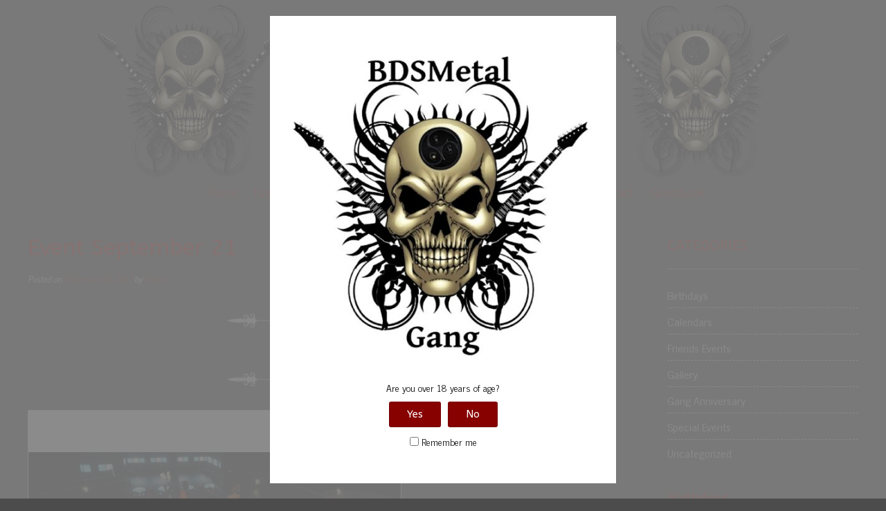

--- FILE ---
content_type: text/html; charset=UTF-8
request_url: http://bdsmetalgang.net/2017/09/21/event-september-21/
body_size: 14322
content:
<!DOCTYPE html><!-- Nikkon.ORG -->
<html lang="en-US">
<head>
<meta charset="UTF-8">
<meta name="viewport" content="width=device-width, initial-scale=1">
<link rel="profile" href="http://gmpg.org/xfn/11">
<link rel="pingback" href="http://bdsmetalgang.net/xmlrpc.php">
<title>Event September 21 &#8211; BDSMetal Gang</title>
<meta name='robots' content='max-image-preview:large' />
<link rel='dns-prefetch' href='//fonts.googleapis.com' />
<link rel='dns-prefetch' href='//s.w.org' />
<link rel="alternate" type="application/rss+xml" title="BDSMetal Gang &raquo; Feed" href="http://bdsmetalgang.net/feed/" />
<link rel="alternate" type="application/rss+xml" title="BDSMetal Gang &raquo; Comments Feed" href="http://bdsmetalgang.net/comments/feed/" />
<link rel="alternate" type="application/rss+xml" title="BDSMetal Gang &raquo; Event September 21 Comments Feed" href="http://bdsmetalgang.net/2017/09/21/event-september-21/feed/" />
		<script type="text/javascript">
			var ajaxurl = 'http://bdsmetalgang.net/wp-admin/admin-ajax.php';
		</script>
				<script type="text/javascript">
			window._wpemojiSettings = {"baseUrl":"https:\/\/s.w.org\/images\/core\/emoji\/13.1.0\/72x72\/","ext":".png","svgUrl":"https:\/\/s.w.org\/images\/core\/emoji\/13.1.0\/svg\/","svgExt":".svg","source":{"concatemoji":"http:\/\/bdsmetalgang.net\/wp-includes\/js\/wp-emoji-release.min.js?ver=5.8.12"}};
			!function(e,a,t){var n,r,o,i=a.createElement("canvas"),p=i.getContext&&i.getContext("2d");function s(e,t){var a=String.fromCharCode;p.clearRect(0,0,i.width,i.height),p.fillText(a.apply(this,e),0,0);e=i.toDataURL();return p.clearRect(0,0,i.width,i.height),p.fillText(a.apply(this,t),0,0),e===i.toDataURL()}function c(e){var t=a.createElement("script");t.src=e,t.defer=t.type="text/javascript",a.getElementsByTagName("head")[0].appendChild(t)}for(o=Array("flag","emoji"),t.supports={everything:!0,everythingExceptFlag:!0},r=0;r<o.length;r++)t.supports[o[r]]=function(e){if(!p||!p.fillText)return!1;switch(p.textBaseline="top",p.font="600 32px Arial",e){case"flag":return s([127987,65039,8205,9895,65039],[127987,65039,8203,9895,65039])?!1:!s([55356,56826,55356,56819],[55356,56826,8203,55356,56819])&&!s([55356,57332,56128,56423,56128,56418,56128,56421,56128,56430,56128,56423,56128,56447],[55356,57332,8203,56128,56423,8203,56128,56418,8203,56128,56421,8203,56128,56430,8203,56128,56423,8203,56128,56447]);case"emoji":return!s([10084,65039,8205,55357,56613],[10084,65039,8203,55357,56613])}return!1}(o[r]),t.supports.everything=t.supports.everything&&t.supports[o[r]],"flag"!==o[r]&&(t.supports.everythingExceptFlag=t.supports.everythingExceptFlag&&t.supports[o[r]]);t.supports.everythingExceptFlag=t.supports.everythingExceptFlag&&!t.supports.flag,t.DOMReady=!1,t.readyCallback=function(){t.DOMReady=!0},t.supports.everything||(n=function(){t.readyCallback()},a.addEventListener?(a.addEventListener("DOMContentLoaded",n,!1),e.addEventListener("load",n,!1)):(e.attachEvent("onload",n),a.attachEvent("onreadystatechange",function(){"complete"===a.readyState&&t.readyCallback()})),(n=t.source||{}).concatemoji?c(n.concatemoji):n.wpemoji&&n.twemoji&&(c(n.twemoji),c(n.wpemoji)))}(window,document,window._wpemojiSettings);
		</script>
		<style type="text/css">
img.wp-smiley,
img.emoji {
	display: inline !important;
	border: none !important;
	box-shadow: none !important;
	height: 1em !important;
	width: 1em !important;
	margin: 0 .07em !important;
	vertical-align: -0.1em !important;
	background: none !important;
	padding: 0 !important;
}
</style>
	<link rel='stylesheet' id='wp-block-library-css'  href='http://bdsmetalgang.net/wp-includes/css/dist/block-library/style.min.css?ver=5.8.12' type='text/css' media='all' />
<link rel='stylesheet' id='embedpress_blocks-cgb-style-css-css'  href='http://bdsmetalgang.net/wp-content/plugins/embedpress/Gutenberg/dist/blocks.style.build.css?ver=1629405639' type='text/css' media='all' />
<link rel='stylesheet' id='age-gate-css'  href='http://bdsmetalgang.net/wp-content/plugins/age-gate/public/css/age-gate-public.css?ver=2.16.6' type='text/css' media='all' />
<style id='age-gate-user-options-inline-css' type='text/css'>
.age-gate-wrapper { background: transparent; }.age-gate-background-colour { background-color: rgba(127, 127, 127, 0.9); }.age-gate-form, .age-gate-form label, .age-gate-form h1, .age-gate-form h2, .age-gate-form p { color: #0a0a0a; }.age-gate-error { display: none; }
</style>
<link rel='stylesheet' id='wp-blog-designer-fontawesome-stylesheets-css'  href='http://bdsmetalgang.net/wp-content/plugins/blog-designer//admin/css/fontawesome-all.min.css?ver=1.0' type='text/css' media='all' />
<link rel='stylesheet' id='wp-blog-designer-css-stylesheets-css'  href='http://bdsmetalgang.net/wp-content/plugins/blog-designer/public/css/designer_css.css?ver=1.0' type='text/css' media='all' />
<link rel='stylesheet' id='contact-form-7-css'  href='http://bdsmetalgang.net/wp-content/plugins/contact-form-7/includes/css/styles.css?ver=5.4.2' type='text/css' media='all' />
<link rel='stylesheet' id='embedpress-css'  href='http://bdsmetalgang.net/wp-content/plugins/embedpress/assets/css/embedpress.css?ver=5.8.12' type='text/css' media='all' />
<link rel='stylesheet' id='expanding-archives-css'  href='http://bdsmetalgang.net/wp-content/plugins/expanding-archives/assets/css/expanding-archives.css?ver=1.1.1' type='text/css' media='all' />
<link rel='stylesheet' id='customizer_nikkon_fonts-css'  href='//fonts.googleapis.com/css?family=News+Cycle%3Aregular%2C700%7CABeeZee%3Aregular%2Citalic%26subset%3Dlatin%2C' type='text/css' media='screen' />
<link rel='stylesheet' id='nikkon-body-font-default-css'  href='//fonts.googleapis.com/css?family=Open+Sans%3A400%2C300%2C300italic%2C400italic%2C600%2C600italic%2C700%2C700italic&#038;ver=1.1.17' type='text/css' media='all' />
<link rel='stylesheet' id='nikkon-heading-font-default-css'  href='//fonts.googleapis.com/css?family=Dosis%3A400%2C300%2C500%2C600%2C700&#038;ver=1.1.17' type='text/css' media='all' />
<link rel='stylesheet' id='font-awesome-css'  href='http://bdsmetalgang.net/wp-content/plugins/elementor/assets/lib/font-awesome/css/font-awesome.min.css?ver=4.7.0' type='text/css' media='all' />
<link rel='stylesheet' id='nikkon-style-css'  href='http://bdsmetalgang.net/wp-content/themes/nikkon/style.css?ver=1.1.17' type='text/css' media='all' />
<link rel='stylesheet' id='__EPYT__style-css'  href='http://bdsmetalgang.net/wp-content/plugins/youtube-embed-plus/styles/ytprefs.min.css?ver=13.4.3' type='text/css' media='all' />
<style id='__EPYT__style-inline-css' type='text/css'>

                .epyt-gallery-thumb {
                        width: 33.333%;
                }
                
</style>
<link rel='stylesheet' id='um_fonticons_ii-css'  href='http://bdsmetalgang.net/wp-content/plugins/ultimate-member/assets/css/um-fonticons-ii.css?ver=2.2.2' type='text/css' media='all' />
<link rel='stylesheet' id='um_fonticons_fa-css'  href='http://bdsmetalgang.net/wp-content/plugins/ultimate-member/assets/css/um-fonticons-fa.css?ver=2.2.2' type='text/css' media='all' />
<link rel='stylesheet' id='select2-css'  href='http://bdsmetalgang.net/wp-content/plugins/ultimate-member/assets/css/select2/select2.min.css?ver=4.0.13' type='text/css' media='all' />
<link rel='stylesheet' id='um_crop-css'  href='http://bdsmetalgang.net/wp-content/plugins/ultimate-member/assets/css/um-crop.css?ver=2.2.2' type='text/css' media='all' />
<link rel='stylesheet' id='um_modal-css'  href='http://bdsmetalgang.net/wp-content/plugins/ultimate-member/assets/css/um-modal.css?ver=2.2.2' type='text/css' media='all' />
<link rel='stylesheet' id='um_styles-css'  href='http://bdsmetalgang.net/wp-content/plugins/ultimate-member/assets/css/um-styles.css?ver=2.2.2' type='text/css' media='all' />
<link rel='stylesheet' id='um_profile-css'  href='http://bdsmetalgang.net/wp-content/plugins/ultimate-member/assets/css/um-profile.css?ver=2.2.2' type='text/css' media='all' />
<link rel='stylesheet' id='um_account-css'  href='http://bdsmetalgang.net/wp-content/plugins/ultimate-member/assets/css/um-account.css?ver=2.2.2' type='text/css' media='all' />
<link rel='stylesheet' id='um_misc-css'  href='http://bdsmetalgang.net/wp-content/plugins/ultimate-member/assets/css/um-misc.css?ver=2.2.2' type='text/css' media='all' />
<link rel='stylesheet' id='um_fileupload-css'  href='http://bdsmetalgang.net/wp-content/plugins/ultimate-member/assets/css/um-fileupload.css?ver=2.2.2' type='text/css' media='all' />
<link rel='stylesheet' id='um_datetime-css'  href='http://bdsmetalgang.net/wp-content/plugins/ultimate-member/assets/css/pickadate/default.css?ver=2.2.2' type='text/css' media='all' />
<link rel='stylesheet' id='um_datetime_date-css'  href='http://bdsmetalgang.net/wp-content/plugins/ultimate-member/assets/css/pickadate/default.date.css?ver=2.2.2' type='text/css' media='all' />
<link rel='stylesheet' id='um_datetime_time-css'  href='http://bdsmetalgang.net/wp-content/plugins/ultimate-member/assets/css/pickadate/default.time.css?ver=2.2.2' type='text/css' media='all' />
<link rel='stylesheet' id='um_raty-css'  href='http://bdsmetalgang.net/wp-content/plugins/ultimate-member/assets/css/um-raty.css?ver=2.2.2' type='text/css' media='all' />
<link rel='stylesheet' id='um_scrollbar-css'  href='http://bdsmetalgang.net/wp-content/plugins/ultimate-member/assets/css/simplebar.css?ver=2.2.2' type='text/css' media='all' />
<link rel='stylesheet' id='um_tipsy-css'  href='http://bdsmetalgang.net/wp-content/plugins/ultimate-member/assets/css/um-tipsy.css?ver=2.2.2' type='text/css' media='all' />
<link rel='stylesheet' id='um_responsive-css'  href='http://bdsmetalgang.net/wp-content/plugins/ultimate-member/assets/css/um-responsive.css?ver=2.2.2' type='text/css' media='all' />
<link rel='stylesheet' id='um_default_css-css'  href='http://bdsmetalgang.net/wp-content/plugins/ultimate-member/assets/css/um-old-default.css?ver=2.2.2' type='text/css' media='all' />
<!--n2css--><script type='text/javascript' src='http://bdsmetalgang.net/wp-includes/js/jquery/jquery.min.js?ver=3.6.0' id='jquery-core-js'></script>
<script type='text/javascript' src='http://bdsmetalgang.net/wp-includes/js/jquery/jquery-migrate.min.js?ver=3.3.2' id='jquery-migrate-js'></script>
<script type='text/javascript' src='http://bdsmetalgang.net/wp-content/plugins/blog-designer/public/js/designer.js?ver=1.0' id='wp-blog-designer-script-js'></script>
<script type='text/javascript' src='http://bdsmetalgang.net/wp-content/plugins/embedpress/assets/js/pdfobject.min.js?ver=3.1.1' id='embedpress-pdfobject-js'></script>
<script type='text/javascript' id='__ytprefs__-js-extra'>
/* <![CDATA[ */
var _EPYT_ = {"ajaxurl":"http:\/\/bdsmetalgang.net\/wp-admin\/admin-ajax.php","security":"7ab338569a","gallery_scrolloffset":"20","eppathtoscripts":"http:\/\/bdsmetalgang.net\/wp-content\/plugins\/youtube-embed-plus\/scripts\/","eppath":"http:\/\/bdsmetalgang.net\/wp-content\/plugins\/youtube-embed-plus\/","epresponsiveselector":"[\"iframe.__youtube_prefs_widget__\"]","epdovol":"1","version":"13.4.3","evselector":"iframe.__youtube_prefs__[src], iframe[src*=\"youtube.com\/embed\/\"], iframe[src*=\"youtube-nocookie.com\/embed\/\"]","ajax_compat":"","ytapi_load":"light","pause_others":"","stopMobileBuffer":"1","vi_active":"","vi_js_posttypes":[]};
/* ]]> */
</script>
<script type='text/javascript' src='http://bdsmetalgang.net/wp-content/plugins/youtube-embed-plus/scripts/ytprefs.min.js?ver=13.4.3' id='__ytprefs__-js'></script>
<script type='text/javascript' src='http://bdsmetalgang.net/wp-content/plugins/ultimate-member/assets/js/um-gdpr.min.js?ver=2.2.2' id='um-gdpr-js'></script>
<link rel="https://api.w.org/" href="http://bdsmetalgang.net/wp-json/" /><link rel="alternate" type="application/json" href="http://bdsmetalgang.net/wp-json/wp/v2/posts/509" /><link rel="EditURI" type="application/rsd+xml" title="RSD" href="http://bdsmetalgang.net/xmlrpc.php?rsd" />
<link rel="wlwmanifest" type="application/wlwmanifest+xml" href="http://bdsmetalgang.net/wp-includes/wlwmanifest.xml" /> 
<meta name="generator" content="WordPress 5.8.12" />
<link rel="canonical" href="http://bdsmetalgang.net/2017/09/21/event-september-21/" />
<link rel='shortlink' href='http://bdsmetalgang.net/?p=509' />
		<style type="text/css">
			.um_request_name {
				display: none !important;
			}
		</style>
	<style type="text/css" id="custom-background-css">
body.custom-background { background-color: #4c4c4c; }
</style>
	<link rel="icon" href="http://bdsmetalgang.net/wp-content/uploads/2018/05/cropped-logo3-2-32x32.jpg" sizes="32x32" />
<link rel="icon" href="http://bdsmetalgang.net/wp-content/uploads/2018/05/cropped-logo3-2-192x192.jpg" sizes="192x192" />
<link rel="apple-touch-icon" href="http://bdsmetalgang.net/wp-content/uploads/2018/05/cropped-logo3-2-180x180.jpg" />
<meta name="msapplication-TileImage" content="http://bdsmetalgang.net/wp-content/uploads/2018/05/cropped-logo3-2-270x270.jpg" />
		<style type="text/css" id="wp-custom-css">
			div .bic_calendar {
    background: #4C4C4C !important;
	border: 0px !important;
}

.bic_calendar .days-month td {
    background: #4C4C4C !important;
}

.table>tbody>tr>td, .table>tbody>tr>th, .table>tfoot>tr>td, .table>tfoot>tr>th, .table>thead>tr>td, .table>thead>tr>th{
    border-top: 0px !important;
}

.expanding-archives-title{
	background: #4C4C4C !important;
}
.expanding-archives-collapse-section{
	border:none !important
}

ul#primary-menu {
	min-width: 696px;	
	list-style: none;
	margin: 0 0 1.5 0;
	padding-inline-start: 0px;
	margin-block-start: 0px;
	}
	ul#primary-menu li {
		display: inline;
		margin-left: 20px;
		font-size: 18px;
	}

.um-field-label label {
    font-size: 15px !important;
    line-height: 22px !important;
    font-weight: bold !important;
    font-weight: 600 !important;
	color: #ce0000 !important;
}


		</style>
		</head>
<body class="post-template-default single single-post postid-509 single-format-standard custom-background wp-custom-logo locale-en-us group-blog nikkon-shop-remove-titlebar elementor-default elementor-kit-4176">
<div id="page" class="hfeed site nikkon-no-slider">
	
	
		
			
	

<header id="masthead" class="site-header site-header-layout-one">
	
	<div class="site-container">
			
		<div class="site-branding">
			
		                    <a href="http://bdsmetalgang.net/" class="custom-logo-link" rel="home"><img width="1000" height="250" src="http://bdsmetalgang.net/wp-content/uploads/2018/05/Headerwebpage3.png" class="custom-logo" alt="BDSMetal Gang" srcset="http://bdsmetalgang.net/wp-content/uploads/2018/05/Headerwebpage3.png 1000w, http://bdsmetalgang.net/wp-content/uploads/2018/05/Headerwebpage3-300x75.png 300w, http://bdsmetalgang.net/wp-content/uploads/2018/05/Headerwebpage3-768x192.png 768w" sizes="(max-width: 1000px) 100vw, 1000px" /></a>            			
		</div><!-- .site-branding -->
		
	</div>
	
			<nav class="main-navigation-mm">
			<div class="site-container">
		    	<div class="menu-top-menu-container"><ul id="primary-menu" class="menu"><li id="menu-item-40" class="menu-item menu-item-type-custom menu-item-object-custom menu-item-home menu-item-40"><a href="http://bdsmetalgang.net/">Home</a></li>
<li id="menu-item-78" class="menu-item menu-item-type-custom menu-item-object-custom menu-item-78"><a href="http://bdsmetalgang.net/2021/09/02/event-list-september-2021/">Events</a></li>
<li id="menu-item-4133" class="menu-item menu-item-type-post_type menu-item-object-page menu-item-4133"><a href="http://bdsmetalgang.net/special-events/">Special Events</a></li>
<li id="menu-item-4246" class="menu-item menu-item-type-post_type menu-item-object-page menu-item-4246"><a href="http://bdsmetalgang.net/awards/">Awards</a></li>
<li id="menu-item-79" class="menu-item menu-item-type-custom menu-item-object-custom menu-item-79"><a href="http://www.bdsmetalgang.net/Members">Members</a></li>
<li id="menu-item-80" class="menu-item menu-item-type-custom menu-item-object-custom menu-item-80"><a href="http://www.bdsmetalgang.net/Clubs">Clubs</a></li>
<li id="menu-item-285" class="menu-item menu-item-type-post_type menu-item-object-page menu-item-285"><a href="http://bdsmetalgang.net/about/">About</a></li>
<li id="menu-item-43" class="menu-item menu-item-type-post_type menu-item-object-page menu-item-43"><a href="http://bdsmetalgang.net/contact/">Contact</a></li>
<li id="menu-item-77" class="menu-item menu-item-type-custom menu-item-object-custom menu-item-77"><a href="http://www.bdsmetalgang.net/guestbook">Guestbook</a></li>
</ul></div>		    </div>
		</nav><!-- #site-navigation -->
		<div class="clearboth"></div>
	
</header><!-- #masthead -->	

		
	
	<div class="site-container content-container content-has-sidebar">
	<div id="primary" class="content-area">
		<main id="main" class="site-main" role="main">

		
			
<article id="post-509" class="post-509 post type-post status-publish format-standard hentry category-parties blog-left-layout blog-style-postblock  blog-alt-odd">
	<header class="entry-header">
		<h1 class="entry-title">Event September 21</h1>
		<div class="entry-meta">
			<span class="posted-on">Posted on <a href="http://bdsmetalgang.net/2017/09/21/event-september-21/" rel="bookmark"><time class="entry-date published" datetime="2017-09-21T22:50:34+00:00">September 21, 2017</time><time class="updated" datetime="2018-05-18T22:50:48+00:00">May 18, 2018</time></a></span><span class="byline"> by <span class="author vcard"><a class="url fn n" href="http://bdsmetalgang.net/author/xkittenx/">Kitten</a></span></span>		</div><!-- .entry-meta -->
	</header><!-- .entry-header -->

	<div class="entry-content">
		<p style="text-align: center;"><img loading="lazy" class="alignnone size-medium wp-image-297" src="http://bdsmetalgang.net/wp-content/uploads/2018/05/divider3b-300x20.png" alt="" width="300" height="20" srcset="http://bdsmetalgang.net/wp-content/uploads/2018/05/divider3b-300x20.png 300w, http://bdsmetalgang.net/wp-content/uploads/2018/05/divider3b-768x51.png 768w, http://bdsmetalgang.net/wp-content/uploads/2018/05/divider3b-1024x69.png 1024w" sizes="(max-width: 300px) 100vw, 300px" /></p>
<p>&nbsp;</p>
<p style="text-align: center;"><img loading="lazy" class="alignnone size-medium wp-image-297" src="http://bdsmetalgang.net/wp-content/uploads/2018/05/divider3b-300x20.png" alt="" width="300" height="20" srcset="http://bdsmetalgang.net/wp-content/uploads/2018/05/divider3b-300x20.png 300w, http://bdsmetalgang.net/wp-content/uploads/2018/05/divider3b-768x51.png 768w, http://bdsmetalgang.net/wp-content/uploads/2018/05/divider3b-1024x69.png 1024w" sizes="(max-width: 300px) 100vw, 300px" /></p>
<p><div class="ose-imgur ose-uid-e7c55900ede8fbf8bb8d2832b316ad24 ose-embedpress-responsive" style="width:600px; max-width:100%; height: auto"><blockquote class="imgur-embed-pub" lang="en" data-id="a/5Uq1r"><a href="https://imgur.com/a/5Uq1r">Event Sept 21st</a></blockquote><script async src="//s.imgur.com/min/embed.js" charset="utf-8"></script></div></p>
			</div><!-- .entry-content -->

	<footer class="entry-footer">
		<span class="cat-links">Posted in <a href="http://bdsmetalgang.net/category/parties/" rel="category tag">Gallery</a></span>	</footer><!-- .entry-footer -->
</article><!-- #post-## -->

							
	<nav class="navigation post-navigation" role="navigation" aria-label="Posts">
		<h2 class="screen-reader-text">Post navigation</h2>
		<div class="nav-links"><div class="nav-previous"><a href="http://bdsmetalgang.net/2017/09/20/event-september-20/" rel="prev">Event September 20</a></div><div class="nav-next"><a href="http://bdsmetalgang.net/2017/09/22/event-september-22/" rel="next">Event September 22</a></div></div>
	</nav>			
			
<div id="comments" class="comments-area">

	
	
	
		<div id="respond" class="comment-respond">
		<h3 id="reply-title" class="comment-reply-title">Leave a Reply <small><a rel="nofollow" id="cancel-comment-reply-link" href="/2017/09/21/event-september-21/#respond" style="display:none;">Cancel reply</a></small></h3><form action="http://bdsmetalgang.net/wp-comments-post.php" method="post" id="commentform" class="comment-form" novalidate><p class="comment-notes"><span id="email-notes">Your email address will not be published.</span> Required fields are marked <span class="required">*</span></p><p class="comment-form-comment"><label for="comment">Comment</label> <textarea id="comment" name="comment" cols="45" rows="8" maxlength="65525" required="required"></textarea></p><p class="comment-form-author"><label for="author">Name <span class="required">*</span></label> <input id="author" name="author" type="text" value="" size="30" maxlength="245" required='required' /></p>
<p class="comment-form-email"><label for="email">Email <span class="required">*</span></label> <input id="email" name="email" type="email" value="" size="30" maxlength="100" aria-describedby="email-notes" required='required' /></p>
<p class="comment-form-url"><label for="url">Website</label> <input id="url" name="url" type="url" value="" size="30" maxlength="200" /></p>
<p class="form-submit"><input name="submit" type="submit" id="submit" class="submit" value="Post Comment" /> <input type='hidden' name='comment_post_ID' value='509' id='comment_post_ID' />
<input type='hidden' name='comment_parent' id='comment_parent' value='0' />
</p><p style="display: none;"><input type="hidden" id="akismet_comment_nonce" name="akismet_comment_nonce" value="183690fc9e" /></p><input type="hidden" id="ak_js" name="ak_js" value="200"/><textarea name="ak_hp_textarea" cols="45" rows="8" maxlength="100" style="display: none !important;"></textarea></form>	</div><!-- #respond -->
	
</div><!-- #comments -->

		
		</main><!-- #main -->
	</div><!-- #primary -->

	
<div id="secondary" class="widget-area" role="complementary">
	<aside id="wpcategorieswidget-2" class="widget widget_wpcategorieswidget"><ul class="wpcategorieswidget-2"><li class="categories"><h2 class="widget-title">Categories</h2><ul>	<li class="cat-item cat-item-7"><a href="http://bdsmetalgang.net/category/birthdays/">Birthdays</a>
</li>
	<li class="cat-item cat-item-26"><a href="http://bdsmetalgang.net/category/cal/">Calendars</a>
</li>
	<li class="cat-item cat-item-8"><a href="http://bdsmetalgang.net/category/friends-events/">Friends Events</a>
</li>
	<li class="cat-item cat-item-6"><a href="http://bdsmetalgang.net/category/parties/">Gallery</a>
</li>
	<li class="cat-item cat-item-24"><a href="http://bdsmetalgang.net/category/gang-anniversary/">Gang Anniversary</a>
</li>
	<li class="cat-item cat-item-27"><a href="http://bdsmetalgang.net/category/se/">Special Events</a>
</li>
	<li class="cat-item cat-item-1"><a href="http://bdsmetalgang.net/category/uncategorized/">Uncategorized</a>
</li>
</ul></li></ul></aside><aside id="birthdays_widget-3" class="widget widget_birthdays_widget"><h4 class="widget-title">Birthdays</h4><div class="birthdays-widget  birthdays-tooltip-enabled"><img style="width: 55%" 
                    src="http://bdsmetalgang.net/wp-content/uploads/2020/12/BD-283x300.png" alt="birthday_cake" class="aligncenter birthday_wish_image" /><div class="birthday_wish">Happy Birthday!!!</div><script>
                        jQuery( document ).ready( function() {
                            var monthNames = [ "January", "February", "March", "April", "May", "June", "July", "August", "September", "October", "November", "December" ];
                            var dayNames = [ "Mon", "Tue", "Wed", "Thu", "Fri", "Sat", "Sun" ];
                            var events = [ { date: "5/1/2026",title: 'Happy Birthday!!!', color: "#BE1E2D", content: '<div class="birthday_center birthday_name">Elynia</div>' }, { date: "19/1/2026",title: 'Happy Birthday!!!', color: "#74db25", content: '<div class="birthday_center birthday_name">AmyLaRouche</div>' }, { date: "24/1/2026",title: 'Happy Birthday!!!', color: "#BE1E2D", content: '<div class="birthday_center birthday_name">Nettis</div>' }, { date: "25/1/2026",title: 'Happy Birthday!!!', color: "#74db25", content: '<div class="birthday_center birthday_name">Babette</div><div class="birthday_center birthday_name">JudyHellFire</div>' }, { date: "26/1/2026",title: 'Happy Birthday!!!', color: "#BE1E2D", content: '<div class="birthday_center birthday_name">Airashi</div>' }, { date: "2/2/2026",title: 'Happy Birthday!!!', color: "#74db25", content: '<div class="birthday_center birthday_name">Erdz</div>' }, { date: "7/2/2026",title: 'Happy Birthday!!!', color: "#BE1E2D", content: '<div class="birthday_center birthday_name">Clodilla</div>' }, { date: "19/2/2026",title: 'Happy Birthday!!!', color: "#74db25", content: '<div class="birthday_center birthday_name">Susybln</div>' }, { date: "23/2/2026",title: 'Happy Birthday!!!', color: "#BE1E2D", content: '<div class="birthday_center birthday_name">Animay</div>' }, { date: "1/3/2026",title: 'Happy Birthday!!!', color: "#74db25", content: '<div class="birthday_center birthday_name">Merrigold </div>' }, { date: "2/3/2026",title: 'Happy Birthday!!!', color: "#BE1E2D", content: '<div class="birthday_center birthday_name">MissEmme </div>' }, { date: "13/3/2026",title: 'Happy Birthday!!!', color: "#74db25", content: '<div class="birthday_center birthday_name">XPajaX</div>' }, { date: "27/3/2026",title: 'Happy Birthday!!!', color: "#BE1E2D", content: '<div class="birthday_center birthday_name">JeanetteSweet</div>' }, { date: "28/3/2026",title: 'Happy Birthday!!!', color: "#74db25", content: '<div class="birthday_center birthday_name">NicolePhoenix</div>' }, { date: "5/4/2026",title: 'Happy Birthday!!!', color: "#BE1E2D", content: '<div class="birthday_center birthday_name">Lauritapeque</div>' }, { date: "7/4/2026",title: 'Happy Birthday!!!', color: "#74db25", content: '<div class="birthday_center birthday_name">AstroDoug</div>' }, { date: "22/4/2026",title: 'Happy Birthday!!!', color: "#BE1E2D", content: '<div class="birthday_center birthday_name">Cinammon</div>' }, { date: "1/5/2026",title: 'Happy Birthday!!!', color: "#74db25", content: '<div class="birthday_center birthday_name">Emily</div>' }, { date: "2/5/2026",title: 'Happy Birthday!!!', color: "#BE1E2D", content: '<div class="birthday_center birthday_name">GlenMorangie</div>' }, { date: "12/5/2026",title: 'Happy Birthday!!!', color: "#74db25", content: '<div class="birthday_center birthday_name">Allissia</div>' }, { date: "14/5/2026",title: 'Happy Birthday!!!', color: "#BE1E2D", content: '<div class="birthday_center birthday_name">Lauraparatti</div>' }, { date: "10/6/2026",title: 'Happy Birthday!!!', color: "#74db25", content: '<div class="birthday_center birthday_name">DaniEstrella</div>' }, { date: "14/6/2026",title: 'Happy Birthday!!!', color: "#BE1E2D", content: '<div class="birthday_center birthday_name">Lonex</div>' }, { date: "15/6/2026",title: 'Happy Birthday!!!', color: "#74db25", content: '<div class="birthday_center birthday_name">Francyne</div>' }, { date: "17/6/2026",title: 'Happy Birthday!!!', color: "#BE1E2D", content: '<div class="birthday_center birthday_name">MissSelene</div>' }, { date: "21/6/2026",title: 'Happy Birthday!!!', color: "#74db25", content: '<div class="birthday_center birthday_name">MidnightMist</div>' }, { date: "27/6/2026",title: 'Happy Birthday!!!', color: "#BE1E2D", content: '<div class="birthday_center birthday_name">Shirya</div>' }, { date: "3/7/2026",title: 'Happy Birthday!!!', color: "#74db25", content: '<div class="birthday_center birthday_name">Nova </div>' }, { date: "8/7/2026",title: 'Happy Birthday!!!', color: "#BE1E2D", content: '<div class="birthday_center birthday_name">GloriaCB</div>' }, { date: "9/7/2026",title: 'Happy Birthday!!!', color: "#74db25", content: '<div class="birthday_center birthday_name">Shadowsin</div><div class="birthday_center birthday_name">Eyleen</div>' }, { date: "22/7/2026",title: 'Happy Birthday!!!', color: "#BE1E2D", content: '<div class="birthday_center birthday_name">Robustiano</div>' }, { date: "27/7/2026",title: 'Happy Birthday!!!', color: "#74db25", content: '<div class="birthday_center birthday_name">Summerrose</div>' }, { date: "29/7/2026",title: 'Happy Birthday!!!', color: "#BE1E2D", content: '<div class="birthday_center birthday_name">Sylviex</div>' }, { date: "30/7/2026",title: 'Happy Birthday!!!', color: "#74db25", content: '<div class="birthday_center birthday_name">DaniDidIt</div>' }, { date: "31/7/2026",title: 'Happy Birthday!!!', color: "#BE1E2D", content: '<div class="birthday_center birthday_name">Hony</div>' }, { date: "3/8/2026",title: 'Happy Birthday!!!', color: "#74db25", content: '<div class="birthday_center birthday_name">ErrorZero</div>' }, { date: "5/8/2026",title: 'Happy Birthday!!!', color: "#BE1E2D", content: '<div class="birthday_center birthday_name">MrsCandice</div>' }, { date: "6/8/2026",title: 'Happy Birthday!!!', color: "#74db25", content: '<div class="birthday_center birthday_name">Icebox</div>' }, { date: "8/8/2026",title: 'Happy Birthday!!!', color: "#BE1E2D", content: '<div class="birthday_center birthday_name">DarkAngel</div>' }, { date: "11/8/2026",title: 'Happy Birthday!!!', color: "#74db25", content: '<div class="birthday_center birthday_name">Summerlove</div><div class="birthday_center birthday_name">Dota</div><div class="birthday_center birthday_name">KiraD</div>' }, { date: "14/8/2026",title: 'Happy Birthday!!!', color: "#BE1E2D", content: '<div class="birthday_center birthday_name">xAlbertx</div>' }, { date: "21/8/2026",title: 'Happy Birthday!!!', color: "#74db25", content: '<div class="birthday_center birthday_name">xxShirley</div>' }, { date: "25/8/2026",title: 'Happy Birthday!!!', color: "#BE1E2D", content: '<div class="birthday_center birthday_name">Eilidh</div>' }, { date: "28/8/2026",title: 'Happy Birthday!!!', color: "#74db25", content: '<div class="birthday_center birthday_name">Alathea</div><div class="birthday_center birthday_name">AndreaAinaCara</div>' }, { date: "6/9/2026",title: 'Happy Birthday!!!', color: "#BE1E2D", content: '<div class="birthday_center birthday_name">PiperC</div>' }, { date: "10/9/2026",title: 'Happy Birthday!!!', color: "#74db25", content: '<div class="birthday_center birthday_name">Helandrine</div>' }, { date: "12/9/2026",title: 'Happy Birthday!!!', color: "#BE1E2D", content: '<div class="birthday_center birthday_name">Enio</div>' }, { date: "14/9/2026",title: 'Happy Birthday!!!', color: "#74db25", content: '<div class="birthday_center birthday_name">RichFL</div>' }, { date: "15/9/2026",title: 'Happy Birthday!!!', color: "#BE1E2D", content: '<div class="birthday_center birthday_name">MrZoe</div><div class="birthday_center birthday_name">Pernilla</div><div class="birthday_center birthday_name">Morticai</div>' }, { date: "16/9/2026",title: 'Happy Birthday!!!', color: "#74db25", content: '<div class="birthday_center birthday_name">xKittenx</div>' }, { date: "23/9/2026",title: 'Happy Birthday!!!', color: "#BE1E2D", content: '<div class="birthday_center birthday_name">JoJoJoana</div>' }, { date: "4/10/2026",title: 'Happy Birthday!!!', color: "#74db25", content: '<div class="birthday_center birthday_name">DJCrissly</div>' }, { date: "6/10/2026",title: 'Happy Birthday!!!', color: "#BE1E2D", content: '<div class="birthday_center birthday_name">JaneUK</div>' }, { date: "10/10/2026",title: 'Happy Birthday!!!', color: "#74db25", content: '<div class="birthday_center birthday_name">Feuermond</div>' }, { date: "15/10/2026",title: 'Happy Birthday!!!', color: "#BE1E2D", content: '<div class="birthday_center birthday_name">Monique</div>' }, { date: "20/10/2026",title: 'Happy Birthday!!!', color: "#74db25", content: '<div class="birthday_center birthday_name">BlackVelvet</div>' }, { date: "28/10/2026",title: 'Happy Birthday!!!', color: "#BE1E2D", content: '<div class="birthday_center birthday_name">CosmicChameleon</div>' }, { date: "29/10/2026",title: 'Happy Birthday!!!', color: "#74db25", content: '<div class="birthday_center birthday_name">Fiamma</div>' }, { date: "1/11/2026",title: 'Happy Birthday!!!', color: "#BE1E2D", content: '<div class="birthday_center birthday_name">PatyGaga</div>' }, { date: "2/11/2026",title: 'Happy Birthday!!!', color: "#74db25", content: '<div class="birthday_center birthday_name">Berti</div>' }, { date: "4/11/2026",title: 'Happy Birthday!!!', color: "#BE1E2D", content: '<div class="birthday_center birthday_name">GabrielHarris</div>' }, { date: "6/11/2026",title: 'Happy Birthday!!!', color: "#74db25", content: '<div class="birthday_center birthday_name">RedMelisande</div>' }, { date: "12/11/2026",title: 'Happy Birthday!!!', color: "#BE1E2D", content: '<div class="birthday_center birthday_name">SayaYumi</div>' }, { date: "17/11/2026",title: 'Happy Birthday!!!', color: "#74db25", content: '<div class="birthday_center birthday_name">ChristineXS</div>' }, { date: "21/11/2026",title: 'Happy Birthday!!!', color: "#BE1E2D", content: '<div class="birthday_center birthday_name">Maron</div>' }, { date: "23/11/2026",title: 'Happy Birthday!!!', color: "#74db25", content: '<div class="birthday_center birthday_name">NyxWish</div>' }, { date: "26/11/2026",title: 'Happy Birthday!!!', color: "#BE1E2D", content: '<div class="birthday_center birthday_name">EvilElf</div>' }, { date: "1/12/2026",title: 'Happy Birthday!!!', color: "#74db25", content: '<div class="birthday_center birthday_name">MuffinPie</div>' }, { date: "12/12/2026",title: 'Happy Birthday!!!', color: "#BE1E2D", content: '<div class="birthday_center birthday_name">Eidamir</div>' }, { date: "15/12/2026",title: 'Happy Birthday!!!', color: "#74db25", content: '<div class="birthday_center birthday_name">Atlante</div>' }, { date: "16/12/2026",title: 'Happy Birthday!!!', color: "#BE1E2D", content: '<div class="birthday_center birthday_name">Angelaxx</div><div class="birthday_center birthday_name">Morgaana</div>' }, { date: "17/12/2026",title: 'Happy Birthday!!!', color: "#74db25", content: '<div class="birthday_center birthday_name">CoraGaga</div>' }, { date: "24/12/2026",title: 'Happy Birthday!!!', color: "#BE1E2D", content: '<div class="birthday_center birthday_name">MorningStar</div><div class="birthday_center birthday_name">xCeciliax</div>' },  ];
                                jQuery( '#birthday_calendar' ).bic_calendar( {
                                    events: events,
                                    dayNames: dayNames,
                                    monthNames: monthNames,
                                    showDays: true,
                                    displayMonthController: true,
                                    displayYearController: false
                                } );
                            jQuery( '#bic_calendar_'+'21_01_2026' ).addClass( 'selection' ); } );</script><div id="birthday_calendar"></div></div></aside><aside id="category-archive-widget-3" class="widget widget_category-archive-widget"><h4 class="widget-title">Calendars</h4><ul><li><a href="http://bdsmetalgang.net/?m=2021&cat=26">2021</a></li><li><a href="http://bdsmetalgang.net/?m=2020&cat=26">2020</a></li></ul></aside><aside id="ng_expanding_archives-3" class="widget widget_ng_expanding_archives"><h4 class="widget-title">Events History</h4>		<div class="ng-expanding-archives-wrap">
		
				<div class="expanding-archives-section">

				<h3 class="expanding-archives-title">
					<a data-toggle="collapse" href="#collapse2021">2021</a>
				</h3>

				<div id="collapse2021" class="expanding-archives-collapse-section">
				<ul>
			
			<li>
				<a href="http://bdsmetalgang.net/2021/09/" data-month="09" data-year="2021" class="clear expanding-archives-clickable-month ">

					<span class="expanding-archive-month">
                    <span class="expand-collapse">
                    +</span> September                    </span>
					<i class="fa"></i>
					<span class="expanding-archive-count">(5)</span>

				</a>
									<div class="expanding-archive-month-results" style="display:none;"></div>
							</li>
			
			<li>
				<a href="http://bdsmetalgang.net/2021/08/" data-month="08" data-year="2021" class="clear expanding-archives-clickable-month ">

					<span class="expanding-archive-month">
                    <span class="expand-collapse">
                    +</span> August                    </span>
					<i class="fa"></i>
					<span class="expanding-archive-count">(11)</span>

				</a>
									<div class="expanding-archive-month-results" style="display:none;"></div>
							</li>
			
			<li>
				<a href="http://bdsmetalgang.net/2021/07/" data-month="07" data-year="2021" class="clear expanding-archives-clickable-month ">

					<span class="expanding-archive-month">
                    <span class="expand-collapse">
                    +</span> July                    </span>
					<i class="fa"></i>
					<span class="expanding-archive-count">(19)</span>

				</a>
									<div class="expanding-archive-month-results" style="display:none;"></div>
							</li>
			
			<li>
				<a href="http://bdsmetalgang.net/2021/06/" data-month="06" data-year="2021" class="clear expanding-archives-clickable-month ">

					<span class="expanding-archive-month">
                    <span class="expand-collapse">
                    +</span> June                    </span>
					<i class="fa"></i>
					<span class="expanding-archive-count">(20)</span>

				</a>
									<div class="expanding-archive-month-results" style="display:none;"></div>
							</li>
			
			<li>
				<a href="http://bdsmetalgang.net/2021/05/" data-month="05" data-year="2021" class="clear expanding-archives-clickable-month ">

					<span class="expanding-archive-month">
                    <span class="expand-collapse">
                    +</span> May                    </span>
					<i class="fa"></i>
					<span class="expanding-archive-count">(20)</span>

				</a>
									<div class="expanding-archive-month-results" style="display:none;"></div>
							</li>
			
			<li>
				<a href="http://bdsmetalgang.net/2021/04/" data-month="04" data-year="2021" class="clear expanding-archives-clickable-month ">

					<span class="expanding-archive-month">
                    <span class="expand-collapse">
                    +</span> April                    </span>
					<i class="fa"></i>
					<span class="expanding-archive-count">(20)</span>

				</a>
									<div class="expanding-archive-month-results" style="display:none;"></div>
							</li>
			
			<li>
				<a href="http://bdsmetalgang.net/2021/03/" data-month="03" data-year="2021" class="clear expanding-archives-clickable-month ">

					<span class="expanding-archive-month">
                    <span class="expand-collapse">
                    +</span> March                    </span>
					<i class="fa"></i>
					<span class="expanding-archive-count">(23)</span>

				</a>
									<div class="expanding-archive-month-results" style="display:none;"></div>
							</li>
			
			<li>
				<a href="http://bdsmetalgang.net/2021/02/" data-month="02" data-year="2021" class="clear expanding-archives-clickable-month ">

					<span class="expanding-archive-month">
                    <span class="expand-collapse">
                    +</span> February                    </span>
					<i class="fa"></i>
					<span class="expanding-archive-count">(20)</span>

				</a>
									<div class="expanding-archive-month-results" style="display:none;"></div>
							</li>
			
			<li>
				<a href="http://bdsmetalgang.net/2021/01/" data-month="01" data-year="2021" class="clear expanding-archives-clickable-month ">

					<span class="expanding-archive-month">
                    <span class="expand-collapse">
                    +</span> January                    </span>
					<i class="fa"></i>
					<span class="expanding-archive-count">(17)</span>

				</a>
									<div class="expanding-archive-month-results" style="display:none;"></div>
							</li>
								</ul>
					</div>
					</div>
				
				<div class="expanding-archives-section">

				<h3 class="expanding-archives-title">
					<a data-toggle="collapse" href="#collapse2020">2020</a>
				</h3>

				<div id="collapse2020" class="expanding-archives-collapse-section">
				<ul>
			
			<li>
				<a href="http://bdsmetalgang.net/2020/12/" data-month="12" data-year="2020" class="clear expanding-archives-clickable-month ">

					<span class="expanding-archive-month">
                    <span class="expand-collapse">
                    +</span> December                    </span>
					<i class="fa"></i>
					<span class="expanding-archive-count">(11)</span>

				</a>
									<div class="expanding-archive-month-results" style="display:none;"></div>
							</li>
			
			<li>
				<a href="http://bdsmetalgang.net/2020/01/" data-month="01" data-year="2020" class="clear expanding-archives-clickable-month ">

					<span class="expanding-archive-month">
                    <span class="expand-collapse">
                    +</span> January                    </span>
					<i class="fa"></i>
					<span class="expanding-archive-count">(1)</span>

				</a>
									<div class="expanding-archive-month-results" style="display:none;"></div>
							</li>
								</ul>
					</div>
					</div>
				
				<div class="expanding-archives-section">

				<h3 class="expanding-archives-title">
					<a data-toggle="collapse" href="#collapse2019">2019</a>
				</h3>

				<div id="collapse2019" class="expanding-archives-collapse-section">
				<ul>
			
			<li>
				<a href="http://bdsmetalgang.net/2019/05/" data-month="05" data-year="2019" class="clear expanding-archives-clickable-month ">

					<span class="expanding-archive-month">
                    <span class="expand-collapse">
                    +</span> May                    </span>
					<i class="fa"></i>
					<span class="expanding-archive-count">(1)</span>

				</a>
									<div class="expanding-archive-month-results" style="display:none;"></div>
							</li>
			
			<li>
				<a href="http://bdsmetalgang.net/2019/04/" data-month="04" data-year="2019" class="clear expanding-archives-clickable-month ">

					<span class="expanding-archive-month">
                    <span class="expand-collapse">
                    +</span> April                    </span>
					<i class="fa"></i>
					<span class="expanding-archive-count">(1)</span>

				</a>
									<div class="expanding-archive-month-results" style="display:none;"></div>
							</li>
			
			<li>
				<a href="http://bdsmetalgang.net/2019/03/" data-month="03" data-year="2019" class="clear expanding-archives-clickable-month ">

					<span class="expanding-archive-month">
                    <span class="expand-collapse">
                    +</span> March                    </span>
					<i class="fa"></i>
					<span class="expanding-archive-count">(10)</span>

				</a>
									<div class="expanding-archive-month-results" style="display:none;"></div>
							</li>
			
			<li>
				<a href="http://bdsmetalgang.net/2019/02/" data-month="02" data-year="2019" class="clear expanding-archives-clickable-month ">

					<span class="expanding-archive-month">
                    <span class="expand-collapse">
                    +</span> February                    </span>
					<i class="fa"></i>
					<span class="expanding-archive-count">(24)</span>

				</a>
									<div class="expanding-archive-month-results" style="display:none;"></div>
							</li>
			
			<li>
				<a href="http://bdsmetalgang.net/2019/01/" data-month="01" data-year="2019" class="clear expanding-archives-clickable-month ">

					<span class="expanding-archive-month">
                    <span class="expand-collapse">
                    +</span> January                    </span>
					<i class="fa"></i>
					<span class="expanding-archive-count">(4)</span>

				</a>
									<div class="expanding-archive-month-results" style="display:none;"></div>
							</li>
								</ul>
					</div>
					</div>
				
				<div class="expanding-archives-section">

				<h3 class="expanding-archives-title">
					<a data-toggle="collapse" href="#collapse2018">2018</a>
				</h3>

				<div id="collapse2018" class="expanding-archives-collapse-section">
				<ul>
			
			<li>
				<a href="http://bdsmetalgang.net/2018/12/" data-month="12" data-year="2018" class="clear expanding-archives-clickable-month ">

					<span class="expanding-archive-month">
                    <span class="expand-collapse">
                    +</span> December                    </span>
					<i class="fa"></i>
					<span class="expanding-archive-count">(10)</span>

				</a>
									<div class="expanding-archive-month-results" style="display:none;"></div>
							</li>
			
			<li>
				<a href="http://bdsmetalgang.net/2018/11/" data-month="11" data-year="2018" class="clear expanding-archives-clickable-month ">

					<span class="expanding-archive-month">
                    <span class="expand-collapse">
                    +</span> November                    </span>
					<i class="fa"></i>
					<span class="expanding-archive-count">(14)</span>

				</a>
									<div class="expanding-archive-month-results" style="display:none;"></div>
							</li>
			
			<li>
				<a href="http://bdsmetalgang.net/2018/10/" data-month="10" data-year="2018" class="clear expanding-archives-clickable-month ">

					<span class="expanding-archive-month">
                    <span class="expand-collapse">
                    +</span> October                    </span>
					<i class="fa"></i>
					<span class="expanding-archive-count">(10)</span>

				</a>
									<div class="expanding-archive-month-results" style="display:none;"></div>
							</li>
			
			<li>
				<a href="http://bdsmetalgang.net/2018/09/" data-month="09" data-year="2018" class="clear expanding-archives-clickable-month ">

					<span class="expanding-archive-month">
                    <span class="expand-collapse">
                    +</span> September                    </span>
					<i class="fa"></i>
					<span class="expanding-archive-count">(15)</span>

				</a>
									<div class="expanding-archive-month-results" style="display:none;"></div>
							</li>
			
			<li>
				<a href="http://bdsmetalgang.net/2018/08/" data-month="08" data-year="2018" class="clear expanding-archives-clickable-month ">

					<span class="expanding-archive-month">
                    <span class="expand-collapse">
                    +</span> August                    </span>
					<i class="fa"></i>
					<span class="expanding-archive-count">(24)</span>

				</a>
									<div class="expanding-archive-month-results" style="display:none;"></div>
							</li>
			
			<li>
				<a href="http://bdsmetalgang.net/2018/07/" data-month="07" data-year="2018" class="clear expanding-archives-clickable-month ">

					<span class="expanding-archive-month">
                    <span class="expand-collapse">
                    +</span> July                    </span>
					<i class="fa"></i>
					<span class="expanding-archive-count">(24)</span>

				</a>
									<div class="expanding-archive-month-results" style="display:none;"></div>
							</li>
			
			<li>
				<a href="http://bdsmetalgang.net/2018/06/" data-month="06" data-year="2018" class="clear expanding-archives-clickable-month ">

					<span class="expanding-archive-month">
                    <span class="expand-collapse">
                    +</span> June                    </span>
					<i class="fa"></i>
					<span class="expanding-archive-count">(4)</span>

				</a>
									<div class="expanding-archive-month-results" style="display:none;"></div>
							</li>
			
			<li>
				<a href="http://bdsmetalgang.net/2018/05/" data-month="05" data-year="2018" class="clear expanding-archives-clickable-month ">

					<span class="expanding-archive-month">
                    <span class="expand-collapse">
                    +</span> May                    </span>
					<i class="fa"></i>
					<span class="expanding-archive-count">(19)</span>

				</a>
									<div class="expanding-archive-month-results" style="display:none;"></div>
							</li>
								</ul>
					</div>
					</div>
				
				<div class="expanding-archives-section">

				<h3 class="expanding-archives-title">
					<a data-toggle="collapse" href="#collapse2017">2017</a>
				</h3>

				<div id="collapse2017" class="expanding-archives-collapse-section">
				<ul>
			
			<li>
				<a href="http://bdsmetalgang.net/2017/09/" data-month="09" data-year="2017" class="clear expanding-archives-clickable-month ">

					<span class="expanding-archive-month">
                    <span class="expand-collapse">
                    +</span> September                    </span>
					<i class="fa"></i>
					<span class="expanding-archive-count">(15)</span>

				</a>
									<div class="expanding-archive-month-results" style="display:none;"></div>
							</li>
			
			<li>
				<a href="http://bdsmetalgang.net/2017/08/" data-month="08" data-year="2017" class="clear expanding-archives-clickable-month ">

					<span class="expanding-archive-month">
                    <span class="expand-collapse">
                    +</span> August                    </span>
					<i class="fa"></i>
					<span class="expanding-archive-count">(22)</span>

				</a>
									<div class="expanding-archive-month-results" style="display:none;"></div>
							</li>
			
			<li>
				<a href="http://bdsmetalgang.net/2017/07/" data-month="07" data-year="2017" class="clear expanding-archives-clickable-month ">

					<span class="expanding-archive-month">
                    <span class="expand-collapse">
                    +</span> July                    </span>
					<i class="fa"></i>
					<span class="expanding-archive-count">(25)</span>

				</a>
									<div class="expanding-archive-month-results" style="display:none;"></div>
							</li>
			
			<li>
				<a href="http://bdsmetalgang.net/2017/06/" data-month="06" data-year="2017" class="clear expanding-archives-clickable-month ">

					<span class="expanding-archive-month">
                    <span class="expand-collapse">
                    +</span> June                    </span>
					<i class="fa"></i>
					<span class="expanding-archive-count">(28)</span>

				</a>
									<div class="expanding-archive-month-results" style="display:none;"></div>
							</li>
			
			<li>
				<a href="http://bdsmetalgang.net/2017/05/" data-month="05" data-year="2017" class="clear expanding-archives-clickable-month ">

					<span class="expanding-archive-month">
                    <span class="expand-collapse">
                    +</span> May                    </span>
					<i class="fa"></i>
					<span class="expanding-archive-count">(6)</span>

				</a>
									<div class="expanding-archive-month-results" style="display:none;"></div>
							</li>
					</ul>
		</div><!-- .expanding-archives-collapse-section -->
		</div><!-- .expanding-archives-section -->

		</div>

		</aside><aside id="search-3" class="widget widget_search"><h4 class="widget-title">Search</h4><form role="search" method="get" class="search-form" action="http://bdsmetalgang.net/">
	<label>
        <input type="search" class="search-field" placeholder="Search &amp; hit enter&hellip;" value="" name="s" />
    </label>
	<input type="submit" class="search-submit" value="&nbsp;" />
</form></aside><aside id="text-8" class="widget widget_text"><h4 class="widget-title">Find Us</h4>			<div class="textwidget"><p><strong>3dxforum.com</strong></p>
</div>
		</aside></div><!-- #secondary -->
	
	<div class="clearboth"></div>
	
		<div class="clearboth"></div>
	</div><!-- #content -->
	
						
			<footer id="colophon" class="site-footer site-footer-standard">
	
	<div class="site-footer-widgets">
        <div class="site-container">
            	            <ul>
	                <li id="text-10" class="widget widget_text"><h4 class="widget-title">Disclaimer</h4>			<div class="textwidget"><ul>
<li>This site is based but not related to 3DXChat</li>
<li>All content belong to their owners</li>
<li>Some of the content may be “Not Safe for Work”. No minors allowed</li>
</ul>
</div>
		</li>
	            </ul>
	                    <div class="clearboth"></div>
        </div>
    </div>
    
    		
		<div class="site-footer-bottom-bar">
		
			<div class="site-container"><div class="site-footer-bottom-bar-left">Theme: <a href="https://demo.kairaweb.com/#nikkon">Nikkon</a> by Kaira				
                		        	<div class="site-footer-social-ad">
		        		<i class="fas fa-map-marker-alt"></i> BDSMetal Gang @ 3DXChat		        	</div>
		        	                
			</div>
	        
	        <div class="site-footer-bottom-bar-right">
                
	            <ul id="menu-top-menu" class="menu"><li class="menu-item menu-item-type-custom menu-item-object-custom menu-item-home menu-item-40"><a href="http://bdsmetalgang.net/">Home</a></li>
<li class="menu-item menu-item-type-custom menu-item-object-custom menu-item-78"><a href="http://bdsmetalgang.net/2021/09/02/event-list-september-2021/">Events</a></li>
<li class="menu-item menu-item-type-post_type menu-item-object-page menu-item-4133"><a href="http://bdsmetalgang.net/special-events/">Special Events</a></li>
<li class="menu-item menu-item-type-post_type menu-item-object-page menu-item-4246"><a href="http://bdsmetalgang.net/awards/">Awards</a></li>
<li class="menu-item menu-item-type-custom menu-item-object-custom menu-item-79"><a href="http://www.bdsmetalgang.net/Members">Members</a></li>
<li class="menu-item menu-item-type-custom menu-item-object-custom menu-item-80"><a href="http://www.bdsmetalgang.net/Clubs">Clubs</a></li>
<li class="menu-item menu-item-type-post_type menu-item-object-page menu-item-285"><a href="http://bdsmetalgang.net/about/">About</a></li>
<li class="menu-item menu-item-type-post_type menu-item-object-page menu-item-43"><a href="http://bdsmetalgang.net/contact/">Contact</a></li>
<li class="menu-item menu-item-type-custom menu-item-object-custom menu-item-77"><a href="http://www.bdsmetalgang.net/guestbook">Guestbook</a></li>
</ul>	            
	                            
	        </div></div>
			
	        <div class="clearboth"></div>
		</div>
		
		
</footer>			
				
	
</div><!-- #page -->

<div id="um_upload_single" style="display:none"></div>
<div id="um_view_photo" style="display:none">

	<a href="javascript:void(0);" data-action="um_remove_modal" class="um-modal-close"
	   aria-label="Close view photo modal">
		<i class="um-faicon-times"></i>
	</a>

	<div class="um-modal-body photo">
		<div class="um-modal-photo"></div>
	</div>

</div><script type="text/template" id="tmpl-age-gate">

  <div class="age-gate-wrapper"><div class="age-gate-background-colour"></div><div class="age-gate-loader"><svg version="1.1" class="age-gate-loading-icon" xmlns="http://www.w3.org/2000/svg" xmlns:xlink="http://www.w3.org/1999/xlink" x="0px" y="0px" width="40px" height="40px" viewBox="0 0 40 40" enable-background="new 0 0 40 40" xml:space="preserve"><path opacity="0.2" d="M20.201,5.169c-8.254,0-14.946,6.692-14.946,14.946c0,8.255,6.692,14.946,14.946,14.946 s14.946-6.691,14.946-14.946C35.146,11.861,28.455,5.169,20.201,5.169z M20.201,31.749c-6.425,0-11.634-5.208-11.634-11.634 c0-6.425,5.209-11.634,11.634-11.634c6.425,0,11.633,5.209,11.633,11.634C31.834,26.541,26.626,31.749,20.201,31.749z"/><path d="M26.013,10.047l1.654-2.866c-2.198-1.272-4.743-2.012-7.466-2.012h0v3.312h0 C22.32,8.481,24.301,9.057,26.013,10.047z"><animateTransform attributeType="xml"
            attributeName="transform"
            type="rotate"
            from="0 20 20"
            to="360 20 20"
            dur="0.5s"
            repeatCount="indefinite"/></path></svg>    </div><div class="age-gate"><form method="post" action="http://bdsmetalgang.net/2017/09/21/event-september-21" class="age-gate-form"><h1 class="age-gate-heading age-gate-logo"><img src="http://bdsmetalgang.net/wp-content/uploads/2018/05/cropped-logo3-2.jpg" alt="BDSMetal Gang" class="age-gate-logo-image" /></h1><div class="age-gate-error" data-error-field="buttons"></div><p class="age-gate-challenge">Are you over 18 years of age?</p><button type="submit" value="1" name="age_gate[confirm]" class="age-gate-submit-yes">Yes</button><button type="submit" name="age_gate[confirm]" class="age-gate-submit-no">No</button><p class="age-gate-remember-wrapper"><label class="age-gate-remember"><input type="checkbox" name="age_gate[remember]" value="1"  />
            Remember me          </label></p><input type="hidden" name="age_gate[age]" value="TVRnPQ==" /><input type="hidden" name="action" value="age_gate_submit" /><input type="hidden" name="confirm_action" value="0" /></form></div></div>

</script><style type="text/css">/* start wp categories widget CSS */.widget_wp_categories_widget{background:#fff; position:relative;}.widget_wp_categories_widget h2,.widget_wpcategorieswidget h2{color:#4a5f6d;font-size:20px;font-weight:400;margin:0 0 25px;line-height:24px;text-transform:uppercase}.widget_wp_categories_widget ul li,.widget_wpcategorieswidget ul li{font-size: 16px; margin: 0px; border-bottom: 1px dashed #f0f0f0; position: relative; list-style-type: none; line-height: 35px;}.widget_wp_categories_widget ul li:last-child,.widget_wpcategorieswidget ul li:last-child{border:none;}.widget_wp_categories_widget ul li a,.widget_wpcategorieswidget ul li a{display:inline-block;color:#007acc;transition:all .5s ease;-webkit-transition:all .5s ease;-ms-transition:all .5s ease;-moz-transition:all .5s ease;text-decoration:none;}.widget_wp_categories_widget ul li a:hover,.widget_wp_categories_widget ul li.active-cat a,.widget_wp_categories_widget ul li.active-cat span.post-count,.widget_wpcategorieswidget ul li a:hover,.widget_wpcategorieswidget ul li.active-cat a,.widget_wpcategorieswidget ul li.active-cat span.post-count{color:#ee546c}.widget_wp_categories_widget ul li span.post-count,.widget_wpcategorieswidget ul li span.post-count{height: 30px; min-width: 35px; text-align: center; background: #fff; color: #605f5f; border-radius: 5px; box-shadow: inset 2px 1px 3px rgba(0, 122, 204,.1); top: 0px; float: right; margin-top: 2px;}li.cat-item.cat-have-child > span.post-count{float:inherit;}li.cat-item.cat-item-7.cat-have-child { background: #f8f9fa; }li.cat-item.cat-have-child > span.post-count:before { content: "("; }li.cat-item.cat-have-child > span.post-count:after { content: ")"; }.cat-have-child.open-m-menu ul.children li { border-top: 1px solid #d8d8d8;border-bottom:none;}li.cat-item.cat-have-child:after{ position: absolute; right: 8px; top: 8px; background-image: url([data-uri]); content: ""; width: 18px; height: 18px;transform: rotate(270deg);}ul.children li.cat-item.cat-have-child:after{content:"";background-image: none;}.cat-have-child ul.children {display: none; z-index: 9; width: auto; position: relative; margin: 0px; padding: 0px; margin-top: 0px; padding-top: 10px; padding-bottom: 10px; list-style: none; text-align: left; background:  #f8f9fa; padding-left: 5px;}.widget_wp_categories_widget ul li ul.children li,.widget_wpcategorieswidget ul li ul.children li { border-bottom: 1px solid #fff; padding-right: 5px; }.cat-have-child.open-m-menu ul.children{display:block;}li.cat-item.cat-have-child.open-m-menu:after{transform: rotate(0deg);}.widget_wp_categories_widget > li.product_cat,.widget_wpcategorieswidget > li.product_cat {list-style: none;}.widget_wp_categories_widget > ul,.widget_wpcategorieswidget > ul {padding: 0px;}.widget_wp_categories_widget > ul li ul ,.widget_wpcategorieswidget > ul li ul {padding-left: 15px;}/* End category widget CSS*/</style><script>jQuery(document).ready(function($){jQuery('li.cat-item:has(ul.children)').addClass('cat-have-child'); jQuery('.cat-have-child').removeClass('open-m-menu');jQuery('li.cat-have-child > a').click(function(){window.location.href=jQuery(this).attr('href');return false;});jQuery('li.cat-have-child').click(function(){

		var li_parentdiv = jQuery(this).parent().parent().parent().attr('class');
		//alert(li_parentdiv);
			if(jQuery(this).hasClass('open-m-menu')){jQuery('.cat-have-child').removeClass('open-m-menu');}else{jQuery('.cat-have-child').removeClass('open-m-menu');jQuery(this).addClass('open-m-menu');}});});</script><style id='nikkon-custom-css-inline-css' type='text/css'>
#comments .form-submit #submit,
				.search-block .search-submit,
				.side-aligned-social a.social-icon,
				.no-results-btn,
				button,
				input[type="button"],
				input[type="reset"],
				input[type="submit"],
				.woocommerce ul.products li.product a.add_to_cart_button, .woocommerce-page ul.products li.product a.add_to_cart_button,
				.woocommerce ul.products li.product .onsale, .woocommerce-page ul.products li.product .onsale,
				.woocommerce button.button.alt,
				.woocommerce-page button.button.alt,
				.woocommerce input.button.alt:hover,
				.woocommerce-page #content input.button.alt:hover,
				.woocommerce .cart-collaterals .shipping_calculator .button,
				.woocommerce-page .cart-collaterals .shipping_calculator .button,
				.woocommerce a.button,
				.woocommerce-page a.button,
				.woocommerce input.button,
				.woocommerce-page #content input.button,
				.woocommerce-page input.button,
				.woocommerce #review_form #respond .form-submit input,
				.woocommerce-page #review_form #respond .form-submit input,
				.woocommerce-cart .wc-proceed-to-checkout a.checkout-button:hover,
				.single-product span.onsale,
				.main-navigation ul ul a:hover,
				.main-navigation ul ul li.current-menu-item > a,
				.main-navigation ul ul li.current_page_item > a,
				.main-navigation ul ul li.current-menu-parent > a,
				.main-navigation ul ul li.current_page_parent > a,
				.main-navigation ul ul li.current-menu-ancestor > a,
				.main-navigation ul ul li.current_page_ancestor > a,
				.main-navigation button,
				.wpcf7-submit,
				.wp-paginate li a:hover,
				.wp-paginate li a:active,
				.wp-paginate li .current,
				.wp-paginate.wpp-modern-grey li a:hover,
				.wp-paginate.wpp-modern-grey li .current,
				.main-navigation li.nikkon-menu-button .nav-span-block{background:inherit;background-color:#c61313;}.wp-block-quote:not(.is-large),
				.wp-block-quote:not(.is-style-large){border-left-color:#c61313;}a,
				.content-area .entry-content a,
				#comments a,
				.post-edit-link,
				.site-title a,
				.error-404.not-found .page-header .page-title span,
				.search-button .fa-search,
				.header-cart-checkout.cart-has-items .fa-shopping-cart,
				.main-navigation ul#primary-menu > li > a:hover,
				.main-navigation ul#primary-menu > li.current-menu-item > a,
				.main-navigation ul#primary-menu > li.current-menu-ancestor > a,
				.main-navigation ul#primary-menu > li.current-menu-parent > a,
				.main-navigation ul#primary-menu > li.current_page_parent > a,
				.main-navigation ul#primary-menu > li.current_page_ancestor > a{color:#c61313;}.main-navigation button:hover,
				#comments .form-submit #submit:hover,
				.search-block .search-submit:hover,
				.no-results-btn:hover,
				button,
				input[type="button"],
				input[type="reset"],
				input[type="submit"],
				.woocommerce input.button.alt,
				.woocommerce-page #content input.button.alt,
				.woocommerce .cart-collaterals .shipping_calculator .button,
				.woocommerce-page .cart-collaterals .shipping_calculator .button,
				.woocommerce a.button:hover,
				.woocommerce-page a.button:hover,
				.woocommerce input.button:hover,
				.woocommerce-page #content input.button:hover,
				.woocommerce-page input.button:hover,
				.woocommerce ul.products li.product a.add_to_cart_button:hover, .woocommerce-page ul.products li.product a.add_to_cart_button:hover,
				.woocommerce button.button.alt:hover,
				.woocommerce-page button.button.alt:hover,
				.woocommerce #review_form #respond .form-submit input:hover,
				.woocommerce-page #review_form #respond .form-submit input:hover,
				.woocommerce-cart .wc-proceed-to-checkout a.checkout-button,
				.main-navigation li.nikkon-menu-button .nav-span-block:hover,
				.wpcf7-submit:hover{background:inherit;background-color:#870101;}a:hover,
				.nikkon-header-nav ul li a:hover,
				.content-area .entry-content a:hover,
				.header-social .social-icon:hover,
				.widget-area .widget a:hover,
				.site-footer-widgets .widget a:hover,
				.site-footer .widget a:hover,
				.search-btn:hover,
				.search-button .fa-search:hover,
				.woocommerce #content div.product p.price,
				.woocommerce-page #content div.product p.price,
				.woocommerce-page div.product p.price,
				.woocommerce #content div.product span.price,
				.woocommerce div.product span.price,
				.woocommerce-page #content div.product span.price,
				.woocommerce-page div.product span.price,
				.woocommerce #content div.product .woocommerce-tabs ul.tabs li.active,
				.woocommerce div.product .woocommerce-tabs ul.tabs li.active,
				.woocommerce-page #content div.product .woocommerce-tabs ul.tabs li.active,
				.woocommerce-page div.product .woocommerce-tabs ul.tabs li.active{color:#870101;}body,
				.widget-area .widget a{font-family:"News Cycle","Helvetica Neue",sans-serif;}body,
                .widget-area .widget a{color:#ffffff;}h1, h2, h3, h4, h5, h6,
                h1 a, h2 a, h3 a, h4 a, h5 a, h6 a,
                .widget-area .widget-title,
                .main-navigation ul li a,
                .woocommerce table.cart th,
                .woocommerce-page #content table.cart th,
                .woocommerce-page table.cart th,
                .woocommerce input.button.alt,
                .woocommerce-page #content input.button.alt,
                .woocommerce table.cart input,
                .woocommerce-page #content table.cart input,
                .woocommerce-page table.cart input,
                button, input[type="button"],
                input[type="reset"],
                input[type="submit"]{font-family:"ABeeZee","Helvetica Neue",sans-serif;}h1, h2, h3, h4, h5, h6,
                h1 a, h2 a, h3 a, h4 a, h5 a, h6 a,
                .widget-area .widget-title{color:#ce0000;}.site-title{text-transform:none;}
</style>
<link rel='stylesheet' id='birthdays-css-css'  href='http://bdsmetalgang.net/wp-content/plugins/birthdays-widget/css/birthdays-widget.css?ver=1.7.18' type='text/css' media='all' />
<link rel='stylesheet' id='birthdays-bootstrap-css-css'  href='http://bdsmetalgang.net/wp-content/plugins/birthdays-widget/css/bootstrap.min.css?ver=1.7.18' type='text/css' media='all' />
<link rel='stylesheet' id='birthdays-calendar-css-css'  href='http://bdsmetalgang.net/wp-content/plugins/birthdays-widget/css/bic_calendar.css?ver=1.7.18' type='text/css' media='all' />
<script type='text/javascript' id='age-gate-js-extra'>
/* <![CDATA[ */
var age_gate_params = {"ajaxurl":"http:\/\/bdsmetalgang.net\/wp-admin\/admin-ajax.php","settings":{"age":18,"type":"all","bypass":"","restrict":"","title":false,"current_title":"Event September 21","screen":"single","ignore_logged":0,"rechallenge":1,"has_filter":false,"viewport":"1","anon":0,"transition":"up","cookie_domain":false},"misc":{"i":509,"t":"single","qs":0},"errors":{"invalid":"Your input was invalid","failed":"You are not old enough to view this content","generic":"An error occurred, please try again","cookies":"Your browser does not support cookies, you may experience problems entering this site"}};
/* ]]> */
</script>
<script type='text/javascript' src='http://bdsmetalgang.net/wp-content/plugins/age-gate/public/js/age-gate-public.js?ver=2.16.6' id='age-gate-js'></script>
<script type='text/javascript' src='http://bdsmetalgang.net/wp-content/plugins/age-gate/public/js/age-gate-shortcode.js?ver=2.16.6' id='age-gate-sc-js'></script>
<script type='text/javascript' src='http://bdsmetalgang.net/wp-includes/js/imagesloaded.min.js?ver=4.1.4' id='imagesloaded-js'></script>
<script type='text/javascript' src='http://bdsmetalgang.net/wp-includes/js/masonry.min.js?ver=4.2.2' id='masonry-js'></script>
<script type='text/javascript' src='http://bdsmetalgang.net/wp-includes/js/dist/vendor/regenerator-runtime.min.js?ver=0.13.7' id='regenerator-runtime-js'></script>
<script type='text/javascript' src='http://bdsmetalgang.net/wp-includes/js/dist/vendor/wp-polyfill.min.js?ver=3.15.0' id='wp-polyfill-js'></script>
<script type='text/javascript' id='contact-form-7-js-extra'>
/* <![CDATA[ */
var wpcf7 = {"api":{"root":"http:\/\/bdsmetalgang.net\/wp-json\/","namespace":"contact-form-7\/v1"},"cached":"1"};
/* ]]> */
</script>
<script type='text/javascript' src='http://bdsmetalgang.net/wp-content/plugins/contact-form-7/includes/js/index.js?ver=5.4.2' id='contact-form-7-js'></script>
<script type='text/javascript' src='http://bdsmetalgang.net/wp-content/plugins/embedpress/assets/js/front.js?ver=3.1.1' id='embedpress-front-js'></script>
<script type='text/javascript' id='expanding-archives-frontend-js-extra'>
/* <![CDATA[ */
var expanding_archives = {"ajaxurl":"http:\/\/bdsmetalgang.net\/wp-admin\/admin-ajax.php","nonce":"727152ad3c"};
/* ]]> */
</script>
<script type='text/javascript' src='http://bdsmetalgang.net/wp-content/plugins/expanding-archives/assets/js/expanding-archives.min.js?ver=1.1.1' id='expanding-archives-frontend-js'></script>
<script type='text/javascript' src='http://bdsmetalgang.net/wp-content/themes/nikkon/js/caroufredsel/jquery.carouFredSel-6.2.1-packed.js?ver=1.1.17' id='caroufredsel-js-js'></script>
<script type='text/javascript' src='http://bdsmetalgang.net/wp-content/themes/nikkon/js/custom.js?ver=1.1.17' id='nikkon-custom-js-js'></script>
<script type='text/javascript' src='http://bdsmetalgang.net/wp-includes/js/comment-reply.min.js?ver=5.8.12' id='comment-reply-js'></script>
<script type='text/javascript' src='http://bdsmetalgang.net/wp-content/plugins/ultimate-member/assets/js/select2/select2.full.min.js?ver=4.0.13' id='select2-js'></script>
<script type='text/javascript' src='http://bdsmetalgang.net/wp-includes/js/underscore.min.js?ver=1.13.1' id='underscore-js'></script>
<script type='text/javascript' id='wp-util-js-extra'>
/* <![CDATA[ */
var _wpUtilSettings = {"ajax":{"url":"\/wp-admin\/admin-ajax.php"}};
/* ]]> */
</script>
<script type='text/javascript' src='http://bdsmetalgang.net/wp-includes/js/wp-util.min.js?ver=5.8.12' id='wp-util-js'></script>
<script type='text/javascript' src='http://bdsmetalgang.net/wp-content/plugins/ultimate-member/assets/js/um-crop.min.js?ver=2.2.2' id='um_crop-js'></script>
<script type='text/javascript' src='http://bdsmetalgang.net/wp-content/plugins/ultimate-member/assets/js/um-modal.min.js?ver=2.2.2' id='um_modal-js'></script>
<script type='text/javascript' src='http://bdsmetalgang.net/wp-content/plugins/ultimate-member/assets/js/um-jquery-form.min.js?ver=2.2.2' id='um_jquery_form-js'></script>
<script type='text/javascript' src='http://bdsmetalgang.net/wp-content/plugins/ultimate-member/assets/js/um-fileupload.js?ver=2.2.2' id='um_fileupload-js'></script>
<script type='text/javascript' src='http://bdsmetalgang.net/wp-content/plugins/ultimate-member/assets/js/pickadate/picker.js?ver=2.2.2' id='um_datetime-js'></script>
<script type='text/javascript' src='http://bdsmetalgang.net/wp-content/plugins/ultimate-member/assets/js/pickadate/picker.date.js?ver=2.2.2' id='um_datetime_date-js'></script>
<script type='text/javascript' src='http://bdsmetalgang.net/wp-content/plugins/ultimate-member/assets/js/pickadate/picker.time.js?ver=2.2.2' id='um_datetime_time-js'></script>
<script type='text/javascript' src='http://bdsmetalgang.net/wp-includes/js/dist/hooks.min.js?ver=a7edae857aab69d69fa10d5aef23a5de' id='wp-hooks-js'></script>
<script type='text/javascript' src='http://bdsmetalgang.net/wp-includes/js/dist/i18n.min.js?ver=5f1269854226b4dd90450db411a12b79' id='wp-i18n-js'></script>
<script type='text/javascript' id='wp-i18n-js-after'>
wp.i18n.setLocaleData( { 'text direction\u0004ltr': [ 'ltr' ] } );
</script>
<script type='text/javascript' src='http://bdsmetalgang.net/wp-content/plugins/ultimate-member/assets/js/um-raty.min.js?ver=2.2.2' id='um_raty-js'></script>
<script type='text/javascript' src='http://bdsmetalgang.net/wp-content/plugins/ultimate-member/assets/js/um-tipsy.min.js?ver=2.2.2' id='um_tipsy-js'></script>
<script type='text/javascript' src='http://bdsmetalgang.net/wp-includes/js/jquery/jquery.masonry.min.js?ver=3.1.2b' id='jquery-masonry-js'></script>
<script type='text/javascript' src='http://bdsmetalgang.net/wp-content/plugins/ultimate-member/assets/js/simplebar.min.js?ver=2.2.2' id='um_scrollbar-js'></script>
<script type='text/javascript' src='http://bdsmetalgang.net/wp-content/plugins/ultimate-member/assets/js/um-functions.min.js?ver=2.2.2' id='um_functions-js'></script>
<script type='text/javascript' src='http://bdsmetalgang.net/wp-content/plugins/ultimate-member/assets/js/um-responsive.min.js?ver=2.2.2' id='um_responsive-js'></script>
<script type='text/javascript' src='http://bdsmetalgang.net/wp-content/plugins/ultimate-member/assets/js/um-conditional.min.js?ver=2.2.2' id='um_conditional-js'></script>
<script type='text/javascript' id='um_scripts-js-extra'>
/* <![CDATA[ */
var um_scripts = {"max_upload_size":"1073741824","nonce":"457c4fed2a"};
/* ]]> */
</script>
<script type='text/javascript' src='http://bdsmetalgang.net/wp-content/plugins/ultimate-member/assets/js/um-scripts.min.js?ver=2.2.2' id='um_scripts-js'></script>
<script type='text/javascript' src='http://bdsmetalgang.net/wp-content/plugins/ultimate-member/assets/js/um-profile.min.js?ver=2.2.2' id='um_profile-js'></script>
<script type='text/javascript' src='http://bdsmetalgang.net/wp-content/plugins/ultimate-member/assets/js/um-account.min.js?ver=2.2.2' id='um_account-js'></script>
<script type='text/javascript' src='http://bdsmetalgang.net/wp-content/plugins/youtube-embed-plus/scripts/fitvids.min.js?ver=13.4.3' id='__ytprefsfitvids__-js'></script>
<script defer type='text/javascript' src='http://bdsmetalgang.net/wp-content/plugins/akismet/_inc/form.js?ver=4.1.10' id='akismet-form-js'></script>
<script type='text/javascript' src='http://bdsmetalgang.net/wp-content/plugins/birthdays-widget/js/bootstrap.min.js?ver=1.7.18' id='birthdays-bootstrap-js-js'></script>
<script type='text/javascript' src='http://bdsmetalgang.net/wp-content/plugins/birthdays-widget/js/bic_calendar.min.js?ver=1.7.18' id='birthdays-calendar-js-js'></script>
	<script>
	/(trident|msie)/i.test(navigator.userAgent)&&document.getElementById&&window.addEventListener&&window.addEventListener("hashchange",function(){var t,e=location.hash.substring(1);/^[A-z0-9_-]+$/.test(e)&&(t=document.getElementById(e))&&(/^(?:a|select|input|button|textarea)$/i.test(t.tagName)||(t.tabIndex=-1),t.focus())},!1);
	</script>		<script type="text/javascript">
			jQuery( window ).on( 'load', function() {
				jQuery('input[name="um_request"]').val('');
			});
		</script>
	</body>
</html>

<!--
Performance optimized by W3 Total Cache. Learn more: https://www.boldgrid.com/w3-total-cache/

Object Caching 274/341 objects using apc
Page Caching using apc 
Database Caching 15/41 queries in 0.078 seconds using apc

Served from: bdsmetalgang.net @ 2026-01-21 08:28:06 by W3 Total Cache
-->

--- FILE ---
content_type: text/css
request_url: http://bdsmetalgang.net/wp-content/plugins/blog-designer/public/css/designer_css.css?ver=1.0
body_size: 7936
content:
/**
 * Table of Contents
 *
 * 1.0 - Pagination
 * 2.0 - Social Media Icon
 * 3.0 - Default Blog Template
 * 4.0 - Classical Template
 * 5.0 - Light Breeze Template
 * 6.0 - Spektrum Template
 * 7.0 - Evolution Template
 * 8.0 - Timeline Template
 * 9.0 - News Template
 * 10.0 - Crayon-slider Template
 * 11.0 - Boxy-Clean Template
 * 12.0 - Glossary Template
 * 13.0 - Nicy Template
 * 14.0 - Media Queries
 *
 */

/**
 * 1.0 - Pagination
 */
.post article *{
	display: inline-block;
}
.bd_pagination_box.wl_pagination_box {
	margin-bottom: 20px;
	float: left;
	width: 100%;
	text-align: center;
}
.bd_pagination_box.wl_pagination_box.news {
	padding: 10px;
}
.bd_pagination_box.wl_pagination_box .paging-navigation ul.page-numbers,
.bd_pagination_box.wl_pagination_box .paging-navigation {
	margin: 0;
	padding: 0;
}
.bd_pagination_box.wl_pagination_box .paging-navigation{
	border: none;
	background: none;
}
.bd_pagination_box.wl_pagination_box .paging-navigation ul.page-numbers,
.bd_pagination_box.wl_pagination_box nav.navigation .page-numbers:not(.current):hover{
	background: none;
}
.bd_pagination_box.wl_pagination_box nav.navigation .page-numbers{
	line-height: 1.5;
	border-radius: 0;
}
.bd_pagination_box.wl_pagination_box nav.navigation .page-numbers.dots {
	line-height: 2;
	background: none;
	color: #333;
	margin: 0;
}
.bd_pagination_box.wl_pagination_box .paging-navigation ul.page-numbers li {
	display: inline-block;
	list-style: outside none none;
	margin-bottom: 10px;
	margin-right: 5px;
}
.bd_pagination_box.wl_pagination_box .paging-navigation ul.page-numbers li span.current {
	padding: 5px 10px;
}
.bd_pagination_box.wl_pagination_box .paging-navigation ul.page-numbers li a.page-numbers {
	text-decoration: none !important;
	padding: 5px 10px;
	box-shadow: none;
}

/**
 * 2.0 - Social Media Icon
 */
.bdp_blog_template .social-component {
	clear: left;
	display: inline-block;
	float: left;
}
.bdp_blog_template.box-template .social-component {
	display: inline-block;
	width:100%;
}
.bdp_blog_template.timeline .social-component {
	box-sizing: border-box;
	float: left;
	margin-bottom: 0;
	width: 100%;
	display:inline-block;
}
.bdp_blog_template .social-component a {
	border: 1px solid #cccccc;
	float: left;
	margin-top: 8px;
	margin-right: 8px;
	padding: 8px 0;
	text-align: center;
	width: 38px;
	font-size: 15px;
	line-height:20px;
	box-shadow: none;
}
.bdp_blog_template.timeline .social-component a {
	padding: 5px 0;
	width: 30px;
}
.social-component a.bd-facebook-share:hover {
	background: none repeat scroll 0 0 #3a589d;
	border-color: #3a589d;
	color: #fff !important;
}
.social-component a.bd-twitter-share:hover {
	background: none repeat scroll 0 0 #5EA9DD;
	border-color: #5EA9DD;
	color: #fff !important;
}
.social-component a.bd-linkedin-share:hover {
	background: none repeat scroll 0 0 #0177B5;
	border-color: #0177B5;
	color: #fff !important;
}
.social-component a.bd-pinterest-share:hover {
	background: none repeat scroll 0 0 #cb2320;
	border-color: #cb2320;
	color: #fff !important;
}
.social-component .bd-social-share {
	cursor: pointer;
}

/**
 * 3.0 - Default Blog Template
 */

.bdp_blog_template {
	float: left;
	width: 100%;
	margin-bottom: 40px;
	line-height: 1.8;
}
.bdp_blog_template .bd-meta-data-box {
	float: left;
	margin: 10px 0;
	border-bottom: 1px solid #CCCCCC;
	width: 100%;
	font-style: italic;
}
.bdp_blog_template [class^="bd-icon-"],
.bdp_blog_template [class*=" bd-icon-"] {
	background: url(../images/glyphicons-halflings.png ) no-repeat 14px 14px;
	display: inline-block;
	height: 14px;
	line-height: 14px;
	vertical-align: middle;
	width: 14px;
	margin-right: 5px;
}
.bdp_blog_template .bd-meta-data-box .bd-metadate,
.bdp_blog_template .bd-meta-data-box .bd-metauser,
.bdp_blog_template .bd-meta-data-box .bd-metacats {
	float: left;
	padding: 0 10px 0 0;
	font-size: 15px;
}
.bdp_blog_template .bd-meta-data-box .bd-metacomments {
	float: left;
	font-size: 15px;
}
.entry-content .bdp_blog_template a,
.entry-content .bdp_blog_template .bd-tags a,
.entry-content .bdp_blog_template .bd-meta-data-box .bd-metacats a,
.entry-content .bdp_blog_template .bd-meta-data-box .bd-metacomments a {
	text-decoration: none;
	box-shadow: none;
}
.bdp_blog_template a.bd-more-tag:hover {
	box-shadow: none;
}
.bdp_blog_template .date i,
.bdp_blog_template .author i,
.bdp_blog_template .comment i {
	margin-right: 5px;
	font-size: 12px;
}
.bdp_blog_template .bd-icon-author {
	background-position: -168px 1px;
	margin-right: 5px;
}
.bdp_blog_template span.calendardate {
	color: #6D6D6D;
	margin-left: 18px;
	font-size: 12px;
}
.bdp_blog_template .bd-metacomments i,
.bdp_blog_template .bd-metadate i,
.bdp_blog_template .mdate i,
.bdp_blog_template span.calendardate i {
	margin-right: 5px;
}
.bdp_blog_template .bd-icon-cats {
	background-position: -49px -47px;
}
.bdp_blog_template .bd-icon-comment {
	background-position: -241px -119px;
}
.bdp_blog_template .bd-blog-header .bd-metadatabox {
	border-bottom: none;
	float: none;
	font-size: 13px;
	font-style: italic;
	margin: 5px 0 0;
	width: 100%;
	line-height: 2;
}
.bdp_blog_template .bd-blog-header .bd-metadatabox .bd-metacomments {
	float: right;
	border-radius: 5px;
}
.bdp_blog_template .bd-blog-header .bd-metadatabox .bd-icon-date {
	background-position: -48px -24px;
	margin-right: 3px;
}
.bdp_blog_template.glossary .category-link,
.bdp_blog_template .bd-tags {
	padding: 5px 10px;
	border-radius: 3px;
}
.bdp_blog_template.box-template .bd-tags {
	display: inline-block;
	font-size: 15px;
	margin-bottom: 7px;
}
.bdp_blog_template .bd-tags .bd-icon-tags {
	background-position: -25px -47px;
}
.bdp_blog_template .bd-blog-header {
	margin: 15px 0;
}
.bdp_blog_template .wp-block-image .aligncenter {
	display: inline;
}
.bdp_blog_template .bd-post-footer {
	display: inline-block;
	width: 100%;
}
.bdp_blog_template .bd-blog-header img {
	box-shadow: none;
	width: 100%;
}
.bdp_blog_template .bd-blog-header h2 {
	display: block;
	padding: 3px 0;
	margin: 0;
	border-radius: 3px;
	line-height: 1.5;
}
.blog_template .bd-more-tag-inline {
	margin-left: 5px;
}
.bd-post-content {
	margin-bottom: 15px;
}
.bd-link-label {
	display: inline-block !important;
	padding: 0 !important;
}
.bd-link-label i {
	margin-right: 3px;
}
.bdp_blog_template a.bd-more-tag {
	font-size: 14px;
	padding: 5px 10px;
	margin-top: 8px;
	border-radius: 5px;
	float: right !important;
}
.bdp_blog_template.crayon_slider a.bd-more-tag {
	float: left !important;
}
.bdp_blog_template.crayon_slider .bd-more-next-line {
	display: inline-block;
	width: 100%;
	text-align: left;
}
.bd-tags,
span.bd-category-link,
.bdp_blog_template .bd-categories,
.bd-meta-data-box .bd-metacats,
.bd-meta-data-box .bd-metacats a,
.bd-meta-data-box .bd-metacomments a,
.bdp_blog_template .bd-categories a,
.bd-tags a,
span.bd-category-link a,
.bdp_blog_template a {
	font-size: 14px;
}
.bd-margin-0 {
	margin:0 !important;
}
.bdp_blog_template.timeline .wp-caption.aligncenter {
	left: 0;
	position: relative;
	transform: translateX(0%);
}
.bdp_blog_template .comment {
	padding-left: 0;
}

/**
* 4.0 - Classical Template
*/

.bdp_blog_template.classical {
	border-bottom: 1px dashed rgb(204, 204, 204);
	padding: 0 10px 40px;
	background: none;
	max-width: 100% !important;
}
.bdp_blog_template.classical .bd-post-image {
	margin:0;
}
.bdp_blog_template.classical .bd-post-image img {
	width: 100%;
}
.bdp_blog_template.classical .bd-post-image img:hover {
	opacity: 1;
}
.bdp_blog_template.classical .bd-blog-header h2 {
	border-radius: 0;
	padding: 0;
}
.bdp_blog_template.classical .bd-blog-header .bd-tags {
	background: none;
	border-radius: 0px;
	padding: 0px;
}
.bdp_blog_template.classical .bd-category-link {
	font-size: 14px;
}

/**
 * 5.0 - Light Breeze Template
 */

.bdp_blog_template.lightbreeze {
	border-radius: 3px;
	box-shadow: 0 0 10px rgba(0, 0, 0, 0.2);
	padding: 15px;
	border: 1px solid #ccc;
	display: inline-block;
    width: 100%;
    max-width: 100% !important;
    float: none;
}
.bdp_blog_template.lightbreeze .bd-post-image {
	overflow: hidden;
	margin: 0;
}
.bdp_blog_template.lightbreeze .bd-post-image img {
	transform: scale(1);
	transition: all 1s ease 0s;
	height: auto;
	max-width: 100%;
	width: 100%;
}
.bdp_blog_template.lightbreeze .bd-post-image img:hover {
	transform: scale(1);
}
.bdp_blog_template.lightbreeze .bd-blog-header h2 {
	padding: 0;
}
.bdp_blog_template.lightbreeze .bd-meta-data-box {
	margin: 10px 0 0;
	padding-bottom: 15px;
}
.bdp_blog_template.lightbreeze .bd-tags {
	padding: 5px 0;
}
.bdp_blog_template.lightbreeze .social-component {
	width: auto;
	display: inline-block;
	float: left;
}

/**
 * 6.0 - Spektrum Template
 */

.bdp_blog_template.spektrum {
	box-shadow: 0 0 10px rgba(0, 0, 0, 0.2);
	background: none;
	border: none;
	border-radius: 0px;
	padding: 0px;
	display: inline-block;
	width: 100%;
	max-width: 100% !important;
}
.bdp_blog_template.spektrum .spektrum_content_div {
	box-shadow: 0 3px 5px rgba(196, 196, 196, 0.3);
	float: left;
	padding: 15px;
	max-width: 100%;
}
.bdp_blog_template.spektrum img {
	float: left;
	width: 100%;
}
.bdp_blog_template.spektrum .bd-post-image {
	position: relative;
	float: left;
	width: 100%;
	margin: 0;
}
.bdp_blog_template.spektrum .bd-post-image .overlay {
	background-color: rgba(0, 0, 0, 0.8);
	color: #ffffff;
	height: 100%;
	left: 0;
	opacity: 0;
	position: absolute;
	text-align: center;
	top: 0;
	transform: rotateY(180deg) scale(0.5, 0.5);
	transition: all 450ms ease-out 0s;
	width: 100%;
}
.bdp_blog_template.spektrum .bd-post-image:hover .overlay {
	cursor: pointer;
}
.bdp_blog_template.spektrum .bd-post-image .overlay a {
	color: rgba(255, 255, 255, 0.8);
	font-size: 25px;
	padding: 15px;
	transform: translate(-50%, -50%);
	-ms-transform: translate(-50%, -50%);
	-webkit-transform: translate(-50%, -50%);
	-o-transform: translate3d(-50%, -50%, 0px);
	position:absolute;
	left:50%;
	top:50%;
}
.bdp_blog_template.spektrum .bd-blog-header.disable_date {
	padding-left: 0;
}
.bdp_blog_template.spektrum .bd-blog-header {
	position: relative;
	float: left;
	width: 100%;
	margin-top: 0;
	padding-left: 70px;
	min-height: 55px;
}
.bdp_blog_template.spektrum .bd-blog-header h2 {
	border-radius: 0;
	box-sizing: border-box;
	padding: 0px 10px 0 0;
	font-size: 30px;
}
.bdp_blog_template.spektrum .date {
	box-sizing: border-box;
	display: inline-block;
	float: left;
	font-size: 10px;
	height: 55px;
	margin: 0;
	padding: 5px;
	text-align: center;
	min-width: 60px;
	position: absolute;
	left: 0;
	color: #fff;
	border-radius: 100%;
}
.bdp_blog_template.spektrum .number-date {
	display: block;
	font-size: 20px;
	line-height: 14px;
	padding: 7px 5px 5px;
}
.bdp_blog_template.spektrum .post-bottom {
	clear: both;
	margin-top: 15px;
	position: relative;
	width: 100%;
	float: left;
}
.bdp_blog_template.spektrum .post-bottom .bd-categories,
.bdp_blog_template.spektrum .post-bottom .bd-metacomments,
.bdp_blog_template.spektrum .post-bottom .post-by,
.bdp_blog_template.spektrum .post-bottom .bd-tags {
	display: inline-block;
	font-size: 14px;
	margin-right: 20px;
	padding: 0;
}
.bdp_blog_template.spektrum .details a {
	display: inline-block;
	padding: 4px 10px;
	text-decoration: none;
}
.bdp_blog_template.spektrum .bd-post-content {
	width: 100%;
	display: inline-block;
}
.bdp_blog_template.spektrum .bd-icon-cats {
	background-position: -70px -49px;
}
.bdp_blog_template.spektrum .bd-icon-author {
	background-position: -168px -1px;
}
.bdp_blog_template.spektrum .bd-icon-comment {
	background-position: -241px -120px;
}

/**
 * 7.0 - Evolution Template
 */

.bdp_blog_template.evolution .post-entry-meta .bd-icon-date {
	background-position: -48px -25px;
}
.bdp_blog_template.evolution .post-entry-meta .bd-icon-author {
	background-position: -168px -1px;
	margin-right: 5px;
}
.bdp_blog_template.evolution .post-entry-meta .bd-icon-comment {
	background-position: -241px -120px;
}
.bdp_blog_template.evolution .post-entry-meta .bd-icon-tags {
	background-position: -25px -48px;
}
.bdp_blog_template.evolution {
	border: none;
	border-radius: 0px;
	box-shadow: 0 0 10px rgba(0, 0, 0, 0.2);
	padding: 15px;
	width: 100%;
	max-width: 100% !important;
}
.bdp_blog_template.evolution .bd-blog-header {
	margin: 10px 0;
	text-align: center;
}
.bdp_blog_template.evolution .bd-post-image {
	overflow: hidden;
	margin: 0;
	position: relative;
}
.bdp_blog_template.evolution .bd-post-image img {
	transform: scale(1);
	transition: all 1s ease 0s;
	height: auto;
	max-width: 100%;
	width: 100%;
}
.bdp_blog_template.evolution .bd-post-image:hover img {
	transform: scale(1);
}
.bdp_blog_template.evolution .bd-post-image .overlay {
	background-color: rgba(0, 0, 0, 0.5);
	bottom: 0;
	display: block;
	height: 0;
	position: absolute;
	transition: all 0.2s ease 0s;
	width: 100%;
}
.bdp_blog_template.evolution .bd-post-image:hover .overlay {
	transition: all 0.1s ease 0s;
}
.bdp_blog_template.evolution .bd-post-content {
	margin-top: 10px;
}
.bdp_blog_template.evolution .bd-post-content p {
	margin-bottom: 10px;
}
.bdp_blog_template.evolution .post-entry-meta > span {
	display: inline-block;
	margin: 0 5px;
}
.bdp_blog_template.evolution .bd-tags {
	padding: 0;
	margin-bottom: 10px;
}
.bdp_blog_template.evolution .bd-categories,
.bdp_blog_template.evolution .post-entry-meta {
	text-align: center;
	margin-bottom: 10px;
	display: block;
	font-size: 15px;
}
.bdp_blog_template.evolution .bd-categories a {
	font-size: 15px;
}
.bdp_blog_template.evolution .social-component {
	float: left;
}
.bdp_blog_template.evolution .bd-post-footer {
	padding-top: 10px;
	border-top: 1px solid #777777;
}

/**
 * 8.0 - Timeline Template
 */

.bdp_blog_template.timeline {
	margin-bottom: 0;
	border-radius: 0;
	box-shadow: none;
	padding: 0;
	border: none;
	box-sizing: border-box;
	background:none;
}
.timeline_bg_wrap:before {
	content: "";
	height: 100%;
	left: 50%;
	margin-left: -1px;
	position: absolute;
	top: 0;
	width: 3px;
}
.timeline_bg_wrap {
	display: inline-block;
	width: 100%;
	max-width: 100% !important;
}
.bdp_blog_template.timeline .bd-post-image {
	position: relative;
}
.bdp_blog_template.timeline .bd-post-image .overlay {
	background-color: rgba(0, 0, 0, 0.5);
	top: 0;
	display: block;
	height: 0;
	position: absolute;
	transition: all 0.2s ease-out 0s;
	width: 100%;
}
.bdp_blog_template.timeline .bd-post-image:hover .overlay {
	transition: all 0.1s ease-out 0s;
}
.bdp_blog_template.timeline .photo {
	text-align:center;
}
.bdp_blog_template.timeline .desc {
	margin-top: 15px;
}
.timeline_bg_wrap {
	padding: 0 0 50px;
	position: relative;
	margin-bottom: 50px;
}
.clearfix:before,
.clearfix:after {
	content: "";
	display: table;
}
.timeline_bg_wrap .timeline_back {
	margin: 0 auto;
	overflow: hidden;
	position: relative;
	width: 100%;
}
.bd-datetime {
	border-radius: 100%;
	color: #fff;
	font-size: 12px;
	height: 70px;
	line-height: 1;
	position: absolute;
	text-align: center;
	top: -30px;
	width: 70px;
	z-index: 1;
}
.timeline.blog-wrap:nth-child(2n+1) .bd-datetime {
	left: -30px;
}
.timeline.blog-wrap:nth-child(2n) .bd-datetime {
	left: inherit;
	right: -30px;
}
.timeline .bd-datetime .month {
	font-size:15px;
	color:#fff;
	float:left;
	width:100%;
	padding:6px 0 0 0;
}
.timeline .bd-datetime .date {
	font-size:26px;
	color:#fff;
	float:left;
	width:100%;
	padding:5px 0 0 0;
}
.timeline_bg_wrap .timeline_back .timeline.blog-wrap:nth-child(2) {
	margin-top: 100px;
}
.timeline_bg_wrap .timeline_back .timeline.blog-wrap {
	display: block;
	padding-bottom: 35px;
	padding-top: 45px;
	position: relative;
	width: 50%;
}
.timeline_bg_wrap .timeline_back .timeline.blog-wrap:nth-child(2n) {
	clear: right;
	float: right;
	padding-left: 50px;
	padding-right: 30px;
}
.timeline_bg_wrap .timeline_back .timeline.blog-wrap:nth-child(2n+1) {
	clear: left;
	float: left;
	padding-right: 50px;
	padding-left: 30px;
}
.bdp_blog_template.timeline .post_hentry {
	margin: 0 auto;
	padding: 0;
	position: relative;
}
.bdp_blog_template.timeline .post_hentry > p > i {
/*    box-shadow:0 0 0 4px white, 0 1px 0 rgba(0, 0, 0, 0.2) inset, -3px 3px 8px 5px rgba(0, 0, 0, 0.22);*/
	border-radius: 50%;
	content: "\f040";
	height: 35px;
	position: absolute;
	right: -68px;
	top: 0;
	width: 35px;
	box-sizing: unset;
	color:#fff;
	display: block;
	font-size: 24px;
	text-align: center;
	line-height: 1.3;
}
.bdp_blog_template.timeline:nth-child(2n) .post_hentry > i {
	left: -68px;
	right: auto;
}
.bdp_blog_template.timeline {
	border: none;
	box-shadow: none;
	margin: 0;
}
.bdp_blog_template.timeline:nth-child(2n+1) .post_content_wrap:before,
.bdp_blog_template.timeline:nth-child(2n+1) .post_content_wrap:after {
	border-bottom: 8px solid transparent;
	border-top: 8px dashed transparent;
	border-right: none;
	content: "";
	position: absolute;
	right: -8px;
	top: 13px;
}
.bdp_blog_template.timeline:nth-child(2n) .post_content_wrap:before,
.bdp_blog_template.timeline:nth-child(2n) .post_content_wrap:after {
	border-bottom: 8px solid transparent;
	border-top: 8px dashed transparent;
	border-left: none;
	content: "";
	left: -8px;
	position: absolute;
	top: 13px;
}
.bdp_blog_template.timeline:nth-child(2n+1) .post_content_wrap {
	float: right;
	margin-left: 0;
}
.post_content_wrap {
	border-radius: 3px;
	margin: 0;
	word-wrap: break-word;
	font-weight: normal;
	float: left;
	width: 100%;
}
.bdp_blog_template.timeline .post_wrapper.box-blog {
	float: left;
	padding: 20px;
	max-width: 100%;
}
.clearfix:after {
	clear: both;
}
.bdp_blog_template.timeline:nth-child(1),
.bdp_blog_template.timeline:nth-child(2) {
	padding-top: 100px;
}
.bdp_blog_template.blog-wrap .desc a.desc_content {
	display: block;
	padding: 15px 15px 5px;
	position: relative;
	text-align: center;
}
.bdp_blog_template .blog_footer,
.bdp_blog_template .blog_div {
	background: none repeat scroll 0 0 #ffffff;
}
.bdp_blog_template .post_content_wrap .blog_footer {
	padding-left: 5px;
	width: 100%;
}
.bdp_blog_template .blog_footer span {
	padding: 5px;
	text-transform:none;
	display: inherit;
	font-size: 15px;
}
.bdp_blog_template .date_wrap span {
	text-transform:capitalize;
}
.bdp_blog_template span.leave-reply i,
.blog_footer span i {
	padding-right: 5px;
}
.bdp_blog_template.timeline .read_more {
	display: block;
	text-align: center;
}
.bdp_blog_template.timeline .bd-more-tag {
	float: none !important;
	margin-bottom: 8px;
	display: inline-block;
	padding: 5px 10px;
	border-radius: 3px;
	font-size: 15px;
}
.bdp_blog_template .post-icon {
	color: #ffffff;
}
.bdp_blog_template .date_wrap {
	padding-bottom: 5px;
}
.bd-datetime span.month{
	color:#555;
}
.bdp_blog_template.timeline {
	box-sizing: border-box;
}
.bdp_blog_template.timeline .blog_footer {
	box-sizing: border-box;
	float: left;
	padding: 15px;
	width: 100%;
	border-radius: 0px 0 3px 3px;
}
.bdp_blog_template.timeline .bd-post-content{
	padding-bottom:10px;
	margin: 0;
}
.bdp_blog_template.timeline .bd-post-content p {
	margin: 0;
}
.bdp_blog_template.timeline .bd-post-content a.more-link {
	display: none;
}
.bdp_blog_template.timeline .desc h3 a {
	margin-bottom: 10px;
	text-align: left;
}
.bdp_blog_template.timeline .bd-tags {
	padding: 5px;
}

/**
 * 9.0 - News Template
 */

.bdp_blog_template.news {
	padding: 10px;
	display: inline-block;
	width: 100%;
	max-width: 100% !important;
}
.bdp_blog_template.news .bd-post-image {
	float: left;
	height: auto;
	width: 40%;
}
.bdp_blog_template.news .bd-post-image img {
	width: 100%;
	max-width: 100%;
}
.bdp_blog_template.news .post-content-div.full_with_class {
	width: 100%;
	padding: 0;
}
.bdp_blog_template.news .post-content-div {
	border: medium none;
	color: #9b9999;
	float: right;
	margin-top: 0;
	padding: 0 0 0 2%;
	width: 58%;
}
.bdp_blog_template.news .post-content-div .bd-category-link .fa-bookmark {
	margin-right: 5px;
}
.bdp_blog_template.news .bd-blog-header .bd-metadatabox {
	margin-top: 0;
	margin-bottom: 5px;
}
.bdp_blog_template.news .bd-blog-header {
	margin: 0;
}

.bdp_blog_template.news .bd-blog-header .date {
	margin-bottom: 5px;
	font-size: 14px;
	vertical-align: top;
}
.bdp_blog_template.news .bd-blog-header h2.title a {
	color: #333;
	font-size: 30px;
}
.bdp_blog_template.news .bd-blog-header h2.title {
	margin: 5px 0;
	width: 100%;
}
.bdp_blog_template.news .bd-blog-header .bd-metadatabox a {
	font-size: 14px;
	text-transform: capitalize;
	margin-right: 10px;
}
.bdp_blog_template.news .post-content-div .post_cat_tag > span i {
	color: #333;
	font-size: 14px;
}
.bdp_blog_template.news .post-content-div .post_cat_tag > span {
	display: block;
	margin-bottom: 5px;
	padding: 0;
}
.bdp_blog_template.news .bd-post-content {
	width: 100%;
	display: inline-block;
}
.bdp_blog_template.news .bd-post-image:hover {
	opacity: 1;
}
.bdp_blog_template.news .bd_date_cover {
	margin-bottom: 0;
	margin-top: 0;
}
.bdp_blog_template .wp-caption {
	max-width: 100%;
}


.wl_pagination_box {
	text-align: center;
}
.wl_pagination_box .wl_pagination span,
.wl_pagination_box .wl_pagination a {
	padding: 5px 10px;
}
.bdp-load-more a.button.bdp-load-more-btn {
	font-size: 18px;
}

.author-avatar-div .avtar-img {
	float: left;
	width: 150px;
}
.author-avatar-div .author_content p {
	display: inline-block;
}
.author-avatar-div .author_content {
	margin-left: 10px;
	padding-left: 20px;
	width: calc(100% - 160px);
	display: inline-block;
}
.author-avatar-div span.author {
	float: left;
	font-size: 20px;
	width: 100%;
	text-transform: capitalize;
}
::marker {
	display: none;
}

/**
* 10.0 - Crayon-slider Template
*/
.crayon_slider .slides {
display: inline-block;
list-style: none;
padding: 0;
}
.bdp_blog_template.crayon_slider,
.blog_template.crayon_slider {
	position: relative;
	display: inline-block;
	width: 100%;
}
.bdp_blog_template.crayon_slider .post_hentry{
	position: relative;
}
.bdp_blog_template.crayon_slider .blog_header::before {
	background: #ff00ae none repeat scroll 0 0;
	content: "";
	height: 3px;
	left: 0;
	position: absolute;
	top: 5px;
	width: 100%;
}
.bdp_blog_template.crayon_slider .blog_header{
	position: absolute;
	bottom: 0;
	padding: 25px 35px 10px 45px;
	background: rgba(0, 0, 0, 0.5) none repeat scroll 0 0;
	width: 45%;
}
.bdp_blog_template.crayon_slider.columns_2 .blog_header{
	width: 70%;
	padding: 30px 20px 25px 30px;
}
.bdp_blog_template.crayon_slider.columns_3 .blog_header{
	width: 85%;
	padding: 25px 15px 20px 30px;
}
.blog_template.crayon_slider .blog_header h2{
	margin-bottom: 5px;
	margin-top: 0;
	padding: 0;
	word-wrap: break-word;
}
.blog_template.bdp_blog_template.crayon_slider .category-link a{
	border-radius: 3px;
	color: #ffffff;
	display: inline-block;
	font-size: 12px;
	margin-bottom: 15px;
	margin-right: 5px;
	padding: 2px 12px;
}
.bdp_blog_template.crayon_slider .bdp-pinterest-share-image{
	right: 10px;
	left: auto;
}
.blog_template.bdp_blog_template.crayon_slider .bdp-post-image{
	background: #f1f1f1;
}
.blog_template.bdp_blog_template.crayon_slider .label_featured_post {
	position: absolute;
	left: 0px;
	top: 0px;
	z-index: 1;
	color: #ffffff;
	background: #000000;
	padding: 4px 8px;
	font-size: 14px;
	border-radius: 0px;
}
.blog_template.crayon_slider .metadatabox{
	display: inline-block;
	margin-bottom: 10px
}
.blog_template.crayon_slider .metadatabox > div{
	display: inline-block;
}
.blog_template.crayon_slider .post_content{
	margin-bottom: 10px;
}
.blog_template.crayon_slider .post_content a.more-tag{
	background: #ffffff none repeat scroll 0 0;
	border-radius: 3px;
	color: #000000;
	padding: 5px 10px;
	display: inline-block;
	transition: 0.2s all;
	-ms-transition: 0.2s all;
	-webkit-transition: 0.2s all;
	-o-transition: 0.2s all;
}
.blog_template.crayon_slider .metadatabox > div{
	margin-right: 5px;
}
.blog_template.crayon_slider ul.flex-direction-nav .flex-prev {
	left: 3px;
	opacity: 1;
	outline: none;
}
.blog_template.crayon_slider ul.flex-direction-nav .flex-prev,
.blog_template.crayon_slider ul.flex-direction-nav .flex-next{
	background-image: none;
}
.blog_template.crayon_slider .metadatabox > div i{
	margin-right: 5px;
}
.blog_template.crayon_slider .metadatabox > .bdp-wrapper-like{
	padding: 0;
}
.blog_template.crayon_slider .post_content .read-more{
	display: inline-block;
	margin-top: 10px;
	width: 100%;
}
.blog_template.crayon_slider .flex-direction-nav i {
	display: block;
	font-size: 20px;
	line-height: 62px;
	padding: 0 5px;
}
.slider_template.navigation4 .flex-control-paging li a{
	background-image: url("../images/navigation4.png");
	background-position: 0 0;
	height: 23px;
	width: 23px;
}
.slider_template.navigation4 .flex-control-nav {
	height: 23px;
	bottom: 0;
	z-index: 2;
}
.blog_template.crayon_slider ul.flex-direction-nav .flex-nav-prev a:before {
	content: '\f053';
	font-family: "Font Awesome 5 Free";
	font-weight: 900;
}
.blog_template.crayon_slider ul.flex-direction-nav .flex-nav-next a:before {
	content: '\f054';
	font-family: "Font Awesome 5 Free";
	font-weight: 900;
}
.blog_template.crayon_slider ul.flex-direction-nav .flex-nav-prev a:before,
.blog_template.crayon_slider ul.flex-direction-nav .flex-nav-next a:before {
	text-align: center;
	font-size: 11px;
	border: 1px solid #000000;
	border-radius: 50%;
	color: #000000;
	height: 22px;
	width: 21px;
}

.blog_template.crayon_slider ul.flex-direction-nav .flex-nav-next a {
	right: 3px;
	opacity: 1;
	outline: none;
}
.blog_template.crayon_slider .flex-direction-nav {
	padding: 0;
	list-style: none;
}

/**
 * 11.0 - Boxy-Clean Template
 */
.blog_template.boxy-clean {
	width: 100% !important;
	max-width: 100% !important;
	float: left;
}
.blog_template.boxy-clean ul li.blog_wrap.bdp_blog_template.first_post{
	float: left;
	width: 100%;
	margin-bottom: 30px;
}
.blog_wrap.bdp_blog_template.first_post {
	float: left;
	margin-bottom: 30px;
	width: 100%;
}
.blog_template.boxy-clean .blog_wrap {
	width: 100%;
	float: left;
	box-sizing: border-box;
	transition: all 200ms ease-out 0s;
	-webkit-transition: all 200ms ease-out 0s;
	-ms-transition: all 200ms ease-out 0s;
	-o-transition: all 200ms ease-out 0s;
	vertical-align: top;
	word-wrap: break-word;
	padding: 20px;
	list-style: none;
	margin: 0;
	overflow: hidden;
	position: relative;
}
.blog_template.boxy-clean .taxonomy {
	display: inline-block;
	width: 100%;
}
.blog_template.boxy-clean .post-comment > a {
	border-top: 2px solid #4d4d4d;
	display: inline-block;
	text-align: center;
	width: 25px;
}
.blog_template.boxy-clean ul li .blog_footer{
	display: inline-block;
	background : transparent;
}
.blog_template.boxy-clean ul li:hover{
	background: #eee;
}
.blog_template.boxy-clean .bd-tags{
	padding: 0;
}
.blog_template.boxy-clean .br {
	border-right: 1px solid #ddd;
}
.blog_template.boxy-clean .bb {
	border-bottom: 1px solid #ddd;
}
.blog_template.boxy-clean .bt {
	border-top: 1px solid #ddd;
}
.blog_template.boxy-clean .post-meta {
	border: medium none;
	margin: 0;
	padding: 0;
	position: relative;
	top: 10px;
	transition: all 0.3s ease 0s;
	width: 100%;
}
.blog_template.boxy-clean .postdate {
	width: 65px;
	color: #555;
	background: #fff;
	position: absolute;
	text-align: center;
	transition: all 0.3s ease 0s;
	-webkit-transition: all 0.3s ease 0s;
	-ms-transition: all 0.3s ease 0s;
	-o-transition: all 0.3s ease 0s;
	transform: translateX(100%);
	-webkit-transform: translateX(100%);
	-ms-transform: translateX(100%);
	-o-transform: translateX(100%);
	right: 40px;
	z-index: 1;
	border: 1px solid #9d9d9d;
	opacity: 0;
	top: 5px;
	padding: 5px;
}
.blog_template.boxy-clean .postdate .year {
	float: left;
	font-size: 19px;
	text-align: center;
	width: 100%;
	border-top: 2px solid;
	line-height: 1.4;
	padding-bottom: 2px;
}
.blog_template.boxy-clean .postdate .month {
	font-size: 13px;
}
.blog_template.boxy-clean .post-comment {
	top: 85px;
	line-height: 1.6;
	color: #555;
	background: #fff;
	position: absolute;
	text-align: center;
	transition: all 0.3s ease 0s;
	-webkit-transition: all 0.3s ease 0s;
	-ms-transition: all 0.3s ease 0s;
	-o-transition: all 0.3s ease 0s;
	transform: translateX(100%);
	-webkit-transform: translateX(100%);
	-ms-transform: translateX(100%);
	-o-transform: translateX(100%);
	width: 65px;
	right: 40px;
	z-index: 1;
	opacity: 0;
	border: 1px solid #9d9d9d;
}
.blog_template.boxy-clean .post-comment .fa {
	color: #4d4d4d;
	display: block;
	font-size: 18px;
	padding: 10px 0;
	border: none
}
.blog_template.boxy-clean ul li:hover .postdate,
.blog_template.boxy-clean ul li:hover .post-comment {
	right: -10px;
	transition: all 0.3s ease 0s;
	-webkit-transition: all 0.3s ease 0s;
	-ms-transition: all 0.3s ease 0s;
	-o-transition: all 0.3s ease 0s;
	transform: translateX(-20px);
	-webkit-transform: translateX(-20px);
	-ms-transform: translateX(-20px);
	-o-transform: translateX(-20px);
	visibility: visible;
	opacity: 1;
}
.blog_template.boxy-clean .post-media {
	float: left;
	position: relative;
	width: 100%;
}
.blog_template.boxy-clean .bdp-post-image {
	float: left;
	width: 100%;
}
.blog_template.boxy-clean .label_featured_post span {
	background: #15506f;
	color: #ffffff;
	padding: 5px 10px;
	position: absolute;
	top: 0;
	z-index: 1;
	font-size: 14px;
	left: 50%;
	transform: translateX(-50%);
}
.blog_template.boxy-clean .bdp-post-image img {
	float: left;
	width: 100%;
	min-height: 100px;
}
.blog_template.boxy-clean .blog_wrap.bdp_blog_template .author {
	background: none repeat scroll 0 0 #18A3B2;
	bottom: 20px;
	color: #fff;
	font-size: 12px;
	font-weight: normal;
	left: -10px;
	padding: 8px 10px;
	position: absolute;
	text-transform: capitalize;
}
.blog_template.boxy-clean .blog_wrap.bdp_blog_template .author:hover {
	background: #333333;
}
.blog_template.boxy-clean .blog_wrap.bdp_blog_template .author a {
	color: #fff !important;
	font-size: 12px;
	font-weight: normal;
	text-transform: capitalize;
}
.blog_template.boxy-clean .blog_wrap.bdp_blog_template .post-media span.author.post-video-format {
	float: left;
	margin-top: 10px;
	position: absolute;
}
.boxy-clean .blog_wrap .post-video iframe {
	margin: 0;
}
.blog_template.boxy-clean .bd-more-next-line {
	display: inline-block;
	width: 100%;
	text-align: center;
	margin: 10px 0;
}
.blog_template.boxy-clean .bd-more-next-line .bd-more-tag {
	float: none !important;
}
.blog_template.boxy-clean .post_summary_outer,
.blog_template.boxy-clean .blog_header,
.blog_template.boxy-clean .post_content,
.blog_template.boxy-clean .read-more {
	float: left;
	width: 100%;
}
.blog_template.boxy-clean .blog_footer {
	background: transparent;
}
.blog_template.boxy-clean .blog_footer,
.blog_template.boxy-clean .footer_meta,
.blog_template.boxy-clean .tags {
	float: left;
	width: 100%;
	padding: 0;
	margin-top: 8px;
	font-size: 14px;
}

.blog_template.boxy-clean .category-link > i,
.blog_template.boxy-clean .tags > i {
	margin-right: 5px;
}
.boxy-clean .blog_footer .category-link i {
	padding: 0;
}
.blog_template.boxy-clean .link-lable {
	text-transform: capitalize;
}
.boxy-clean .blog_footer {
	background: none;
	border: none;
}
.blog_template.boxy-clean .blog_header h2 {
	display: block;
	margin: 10px 0;
	word-wrap: break-word;
}
.blog_template.boxy-clean .content-footer {
	width: 100%;
	display: inline-block;
}
.blog_template.boxy-clean .read-more {
	margin: 10px 0;
	display: inline-block;
	width: 100%;
}
.blog_template.boxy-clean .bdp-wrapper-like {
	position: relative;
	top: 16px;
	padding: 0;
}
.blog_template.boxy-clean .read-more a.more-tag {
	padding: 2px 10px;
	text-decoration: none;
	border: 4px double #888888;
}
.blog_template.boxy-clean ul.slides {
	margin: 0;
}
.blog_template.boxy-clean .more-tag i {
	padding-right: 5px;
}
.blog_template.boxy-clean .social-component {
	float: left;
	width: 100%;
}
.blog_template.boxy-clean .boxy-clean .social-component a {
	display: inline-block;
	float: none;
	margin-bottom: 5px;
	margin-right: 5px;
}
.blog_template.boxy-clean .boxy-clean .social-component.bottom .social-share a {
	display: inline-block;
	float: left;
	margin-bottom: 0;
	margin-right: 0;
}
.blog_template.boxy-clean .boxy-clean .social-component .social-share a {
	margin-right: 5px;
}
.boxy-clean .social-component.large a {
	line-height: normal;
}
.boxy-clean .social-component a {
	margin-bottom: 5px;
}
.boxy-clean ul li.blog_wrap::before {
	content: none !important;
}
.blog_template.boxy-clean h2,
.blog_template.boxy-clean .read-more > a {
	transition: all 0.3s;
	-weblit-transition: all 0.3s;
	-ms-transition: all 0.3s;
	-o-transition: all 0.3s;
}
.blog_template.boxy-clean ul li:hover .blog_header h2 {
	background: #eeeeee;
}
.blog_template.boxy-clean ul.page-numbers li {
	background-color: transparent;
}
/**
 * 12.0 - Glossary Template
 */
.blog_masonry_item {
	box-sizing: border-box;
	-webkit-box-sizing: border-box;
	-ms-box-sizing: border-box;
	-o-box-sizing: border-box;
	float: left;
	margin-bottom: 20px;
	padding: 0 10px;
	width: 33.333%;
}
.entry-content .blog_header h2 {
	margin: 0;
}
.bdp_blog_template.glossary .social-component {
	margin-top: 0;
}
.bdp_blog_template.glossary .footer_meta {
	padding: 5px 0;
}
.bdp_blog_template.glossary .bdp_woocommerce_meta_box {
	padding: 3px 7px;
}
.blog_template.glossary .overlay {
	height: 100%;
	opacity: 0;
	position: absolute;
	top: 0;
	transition: all 0.5s ease 0s;
	-webkit-transition: all 0.5s ease 0s;
	-ms-transition: all 0.5s ease 0s;
	-o-transition: all 0.5s ease 0s;
	visibility: hidden;
	width: 100%;
	text-align: center;
	display: block;
}
.glossary .post_content-inner:hover .overlay {
	opacity: 1;
	visibility: visible;
}
.glossary .bdp-wrapper-like{
	text-align: right;
	float: right;
	width: auto;
}
.glossary .post_content-inner {
	border-left: 4px solid #ea4335;
}
.glossary .post_content,
.glossary .post_content-inner {
	position: relative;
}
.glossary .post_summary_outer:hover .more-tag {
	top: 45%;
}
.glossary .post_content-inner .read-more-class {
	position: absolute;
	text-align: center;
	top: 0;
	width: 100%;
	display: block !important;
	opacity: 0;
	transition: all 0.5s ease 0s;
	-webkit-transition: all 0.5s ease 0s;
	-ms-transition: all 0.5s ease 0s;
	-o-transition: all 0.5s ease 0s;
}
.glossary .post_content-inner:hover .read-more-class {
	top: 45%;
	top: calc((100% - 30px)/2);
	opacity: 1;
}
.glossary .more-tag {
	padding: 10px 15px;
	display: inline-block;
	transition: all 0.5s ease 0s;
	-webkit-transition: all 0.5s ease 0s;
	-ms-transition: all 0.5s ease 0s;
	-o-transition: all 0.5s ease 0s;
}
.bdp_blog_template.glossary a.more-tag:hover {
	opacity: 1;
}
.glossary .post_content p {
	padding: 10px;
	text-align: left;
	border-right: 1px solid #eee;
}
.entry .entry-content .bdp_blog_template a,
.entry-content .bdp_blog_template a {
	text-decoration: none;
}
.glossary .blog_item .blog_footer {
	font-size: 14px;
	padding: 0;
	border-left: 1px solid;
	border-bottom: 1px solid;
	border-right: 1px solid;
	border-top: 1px solid;
	border-color: #eee;
	float: left;
	width: 100%;
	background: transparent;
}
.glossary .blog_item .blog_footer .tags {
	line-height: normal;
}
.glossary .post_content p {
	min-height: 50px;
}
.glossary .content_upper_div p {
	border: medium none;
}
.glossary .content_upper_div {
	border-right: 1px solid #eeeeee;
	padding: 10px;
	text-align: justify;
}
.glossary .category-link {
	line-height: 1.5;
}
.glossary .blog_item .blog_footer span,
.glossary .blog_item .blog_footer .tags {
	padding: 3px 0;
	display: inline-block;
}
.glossary .blog_item .blog_footer .tags a {
	padding: 3px 0;
}
.glossary .blog_item .blog_footer span.seperater {
	display: inline-block;
	padding: 0 5px 0 0;
}
.glossary .posted_by {
	padding: 10px;
	border-bottom: 1px solid;
	border-color: #eee;
	font-size: 14px;
	display: inline-block;
	width: 100%;
}
.glossary .posted_by .post-author {
	text-transform: capitalize;
}
.glossary .blog_header {
	border-color:#eee;
	border-image: none;
	border-style: solid;
	border-width: 1px 1px 1px 1px;
	padding: 10px;
}

.glossary .blog_header h2 {
	margin: 0;
	word-wrap: break-word;
	position: relative;
}
.glossary .post_summary_outer .label_featured_post {
	position: absolute;
	right: 10px;
	top: 10px;
	z-index: 1;
	color: #ffffff;
	background: transparent;
	border: 1px solid #000000;
	padding: 3px 6px;
	font-size: 14px;
}
.glossary .blog_header h2 a {
	display: inherit;
	line-height: normal;
}
.glossary .more-tag i {
	padding-right: 3px;
}
.glossary .social_icon {
	float: none;
	margin: 0 auto;
	text-align: center;
}
.glossary.bdp_blog_template .bd_social_share_wrap {
	display: inline-block;
	width: 100%;
	padding: 10px;
	border-color:#eee;
	border-image: none;
	border-style: solid;
	border-width: 0px 1px 1px 1px;
}
.bdp_blog_template.glossary .social-component.large a {
	padding: 12px 0;
}
.glossary .post_summary_outer {
	position: relative;
	display: inline-block;
	width: 100%;
	border-bottom: 1px solid #eee;
}
.glossary .bdp_social_share_postion {
	border-bottom: 1px solid #eee;
	border-left: 1px solid #eee;
	border-right: 1px solid #eee;
	box-sizing: border-box;
	-webkit-box-sizing: border-box;
	-ms-box-sizing: border-box;
	-o-box-sizing: border-box;
	float: left;
	padding: 0 14px 14px;
	text-align: left;
	width: 100%;
}
.bdp_blog_template.glossary .bdp-post-image img {
	height: auto;
	margin: 0;
	max-width: 100%;
}
.glossary .post_content-inner p {
	margin: 0;
}
.bdp_blog_template.glossary .social-component.large a {
	width: 45px;
	line-height: normal;
}
.glossary .blog_item {
	width: 100%;
	display: inline-block;
	padding: 10px;
}
.footer_meta i {
	margin-right: 8px;
}
.blog_template.glossary .social-component.bottom .social-share,
.blog_template.glossary .social-component.bottom a,
.blog_template.glossary .social-component.right .social-share,
.blog_template.glossary .social-component.right a {
	display: inline-block;
	float: none;
	vertical-align: top;
}
.blog_template.glossary .social-component.bottom .social-share .count {
	float: none;
}
.bdp-preview-box .blog_template.glossary.two_column:nth-child(2n+1),
.bdp-preview-box .blog_template.glossary.three_column:nth-child(3n+1),
.bdp-preview-box .blog_template.glossary.four_column:nth-child(4n+1){
	clear: left;
}
.blog_template.glossary .bdp_social_share_postion {
	display: inline-block;
	width: 100%;
	position: relative;
}
.blog_template.glossary .bdp_social_share_postion.center_position {
	text-align: center;
}
.blog_template.glossary .bdp_social_share_postion.center_position .social-component {
	float: none;
	display: inline-block;
	width: auto;
}
.blog_template.glossary .bdp_social_share_postion.right_position .social-component {
	float: right;
	width: auto;
}
.glossary_cover.bdp_post_list {
	width: 100%;
	display: inline-block;
	max-width: 100% !important;
}
.bdp_blog_template.glossary a.bd-more-tag {
	float: none !important;
}
.blog_template .wp-block-image > img {
	max-width: 100% !important;
}
/**
 * 13.0 -  nicy template
 */
.bdp_blog_template.nicy {
	background: #ffffff;
	border-bottom: 2px solid #dddddd;
	display: block;
	margin-bottom: 30px;
	overflow: hidden;
	background: #F7F7F7;
	position: relative;
	width: 100%;
}

.bdp_blog_template.nicy a {
	box-shadow: none;
}
.bdp_blog_template.nicy p,
.bdp_blog_template.nicy .metadatabox {
	padding: 0;
}
.bdp_blog_template.nicy .metadatabox {
	color: #777777;
	font-size: 15px;
	line-height: 1.8;
}
.bdp_blog_template.nicy .metadatabox .metadata {
	display: inline-block;
	margin-right: 20px;
}
.bdp_blog_template.nicy .entry-container {
	background: none repeat scroll 0 0 #f7f7f7;
	float: left;
	margin-bottom: 15px;
	position: relative;
	width: 100%;
}
.bdp_blog_template.nicy .bdp_woocommerce_sale_wrap {
	display: inline-block;
	width: 100%;
}
.bdp_blog_template.nicy .entry-title {
	height: 50px;
}
.bdp-wrapper-like {
	padding-left: 10px;
}
.bdp_blog_template.nicy .label_featured_post {
	position: absolute;
	right: 0;
	top: 0;
	z-index: 1;
	color: #ffffff;
	background: #000000;
	border: 1px solid #000000;
	padding: 4px 8px;
	font-size: 14px;
}
.bdp_blog_template.nicy .blog_header {
	border-bottom: 1px solid #dddddd;
	float: left;
	font-weight: 300;
	line-height: 28px;
	min-height: 112px;
	padding: 15px 100px 15px 3%;
	position: relative;
	width: 100%;
}
.bdp_blog_template.nicy .blog_header h2 {
	margin: 0 0 10px;
	font-size: 25px;
	word-wrap: break-word;
}
.bdp_blog_template.nicy .blog_header h2 a {
	box-shadow: none;
}
.bdp_blog_template.nicy small {
	font-size: 85%;
}
.bdp_blog_template.nicy .blog_header .blog-header-avatar {
	border-radius: 50%;
	float: right;
	height: 70px;
	margin-right: 10px;
	margin-top: 10px;
	overflow: hidden;
	position: absolute;
	right: 10px;
	top: 10px;
	width: 70px;
}
.bdp_blog_template.nicy .metacomments {
	display: inline-block;
}
.bdp_blog_template.nicy .metacomments i {
	margin-right: 3px;
}
.bdp_blog_template.nicy .bdp-post-image.post-video {
	overflow: visible;
}
.bdp_blog_template.nicy .bdp-post-image {
	background: none repeat scroll 0 0 #f4f4f4;
	float: left;
	overflow: hidden;
	width: 100%;
}
.bdp_blog_template.nicy .bdp-post-image img {
	transition: all 0.35s ease-in-out 0s;
	max-width: 100%;
}
.bdp_blog_template.nicy .post-video iframe,
.bdp_blog_template.nicy .thumb {
	display: block;
}
.bdp_blog_template.nicy .post-meta-cats-tags {
	margin-top: 20px;
	border-left: 10px solid #dddddd;
	color: #777777;
	float: left;
	font-weight: 300;
	line-height: 1.5;
	padding: 5px 3% 5px 2%;
	width: 100%;
	position: relative;
}
.bdp_blog_template.nicy .post-meta-cats-tags .tags,
.bdp_blog_template.nicy .post-meta-cats-tags .category-link {
	color: #777777;
	font-size: 14px;
	margin-bottom: 5px;
}
.bdp_blog_template.nicy .post_content,
.bdp_blog_template.nicy .bdp_woocommerce_meta_box {
	float: left;
	font-weight: 300;
	padding: 15px 3%;
	width: 100%;
}
.bdp_blog_template.nicy .post_content p {
	margin-bottom: 15px;
	display: inline-block;
	width: 100%;
}
.bdp_blog_template.nicy .post_content h2,
.bdp_blog_template.nicy .post_content h2,
.bdp_blog_template.nicy .post_content h3,
.bdp_blog_template.nicy .post_content h4,
.bdp_blog_template.nicy .post_content h5,
.bdp_blog_template.nicy .post_content h6 {
	margin: 15px 0 10px 0;
	display: inline-block;
	width: 100%;
}
.bdp_blog_template.nicy .clearfix:before {
	content: "";
	display: table;
	line-height: 0;
}
.bdp_blog_template.nicy .clearfix:after {
	clear: both;
	content: "";
	display: table;
	line-height: 0;
}
.bdp_blog_template.nicy .entry-meta {
	background: none repeat scroll 0 0 #F7F7F7;
	border-color: #dddddd;
	border-radius: 0 0 4px 4px;
	border-style: solid;
	border-width: 1px 0 0;
	padding: 15px 0 15px 3%;
	position: relative;
	display: table;
	width: calc(100% - 6%);
	float: left;
}
.bdp_blog_template.nicy .entry-meta .up_arrow:after,
.bdp_blog_template.nicy .entry-meta .up_arrow:before {
	border-color: rgba(0, 0, 0, 0) rgba(0, 0, 0, 0) #F7F7F7;
	border-style: solid;
	border-width: 15px;
	content: "";
	height: 0;
	left: 40px;
	position: absolute;
	top: -28px;
	width: 0;
}
.bdp_blog_template.nicy .entry-meta .up_arrow:before {
	border-color: rgba(0, 0, 0, 0) rgba(0, 0, 0, 0) #dddddd;
	top: -29px;
}
.bdp_blog_template.nicy .read-more {
	display: inline-block;
	margin-right: 15px;
	margin-top: 12px;
}
.bdp_blog_template.nicy .entry-meta .read-more a {
	border: 1px solid #ddd;
	border-radius: 3px;
	display: block;
	float: left;
	font-size: 12px;
	letter-spacing: 0.5px;
	padding: 10px 20px;
	text-transform: uppercase;
	background: #f7f7f7;
}
.bdp_blog_template.nicy .social-component {
	margin-top: 0;
}
.bdp_blog_template.nicy .social-component .social-share,
.bdp_blog_template.nicy .social-component > a {
	margin: 5px 10px 5px 0 !important;
}
.bdp_blog_template.nicy .social-component .social-share .count {
	border-color: #dddddd;
}

.bdp_blog_template.nicy .social-component {
	float: left;
	width: auto;
}
.bdp_blog_template.nicy .social-component a {
	padding-bottom: 5px;
}
.bdp_blog_template.nicy .entry-meta .pull-left {
	display: inline-block;
	vertical-align: middle;
	float: left;
}
.bdp_blog_template.nicy .entry-meta .pull-right {
	float: right;
}
.bdp_blog_template.nicy .social-component .social-share:last-child,
.bdp_blog_template.nicy .social-component > a:last-child {
	margin-right: 0 !important;
}
.bdp_blog_template.nicy .post-video iframe {
	margin-bottom: 0;
}
.bdp_blog_template.nicy .blog_header .blog-header-avatar .avatar {
	width: 100%;
	height: 100%;
}
.bdp_blog_template.nicy .bd-tags {
	padding: 0;
}
.bdp_blog_template .rslides li,
.blog_template .rslides li {
	margin: 0;
}
.bdp_blog_template .bd_ad_container h4,
.blog_template .bd_ad_container h4{
	margin: 0;
}
/**
 * 14.0 - Media Queries
 */

@media screen and (max-width: 992px){

	.bdp_blog_template .timeline_bg_wrap:before {
		left: 6%;
	}
	.bdp_blog_template .timeline_bg_wrap .timeline_back .timeline.blog-wrap:nth-child(2n+1) {
		clear: right;
		float: right;
		padding-left: 50px;
		padding-right: 30px;
	}
	.bdp_blog_template .timeline_bg_wrap .timeline_back .timeline.blog-wrap {
		width: 94%;
	}
	.bdp_blog_template.timeline:nth-child(n) .post_hentry:before {
		left: -68px;
		right: auto;
	}
	.bdp_blog_template.timeline:nth-child(2n+1) .post_content_wrap:before,
	.bdp_blog_template.timeline:nth-child(2n+1) .post_content_wrap:after {
		left: -8px;
		border-right: 8px solid #000000;
		border-left: none;
		right:auto;
	}
	.bdp_blog_template .bd-datetime {
		height: 60px;
		width: 60px;
	}
	.bdp_blog_template.timeline .bd-datetime .month {
		font-size: 14px;
	}
	.bdp_blog_template.timeline .bd-datetime .date {
		font-size: 20px;
	}
	.bdp_blog_template.timeline:nth-child(2n+1) .bd-datetime,
	.bdp_blog_template.timeline:nth-child(2n) .bd-datetime {
		left: inherit;
		right: -30px;
	}
	.bdp_blog_template.timeline:nth-child(2) {
		margin-top: 0;
		padding-top: 45px;
	}
	.bdp_blog_template.timeline:nth-child(2n+1) .post_content_wrap {
		float: left;
	}
	.timeline_bg_wrap:before {
		left: 10%;
	}
	.timeline_bg_wrap .timeline_back .timeline.blog-wrap:nth-child(2n+1),
	.timeline_bg_wrap .timeline_back .timeline.blog-wrap:nth-child(2n) {
		float: right;
		padding-left: 50px;
		padding-right: 50px;
	}
	.timeline_bg_wrap .timeline_back .timeline.blog-wrap {
		width: 90%;
	}
	.bdp_blog_template.timeline .post_hentry > p > i {
		left: -68px;
	}
	.bdp_blog_template.timeline:nth-child(2n+1) .post_content_wrap::before,
	.bdp_blog_template.timeline:nth-child(2n+1) .post_content_wrap::after {
		border-right: 8px solid #db4c59;
		border-left: none !important;
		right: none;
		border-left: none !important;
	}
}

@media screen and (max-width: 640px){
	.bdp_blog_template.news .bd-post-image {
		width: 100%;
	}
	.bdp_blog_template.news .post-content-div {
		width: 100%;
		padding: 0;
		margin-top: 15px;
	}
	.bdp_blog_template.nicy .blog_header .post-avatar {
		margin: 10px 0 0 0;
		float: none;
		display: inline-block;
	}
	.bdp_blog_template.nicy .entry-meta .pull-left {
		float: left;
		clear: both;
	}
	.bdp_blog_template.nicy .entry-meta .pull-left {
		margin-bottom: 10px;
	}
	.bdp_blog_template.nicy .label_featured_post {
		position: relative;
		display: inline-block;
	}
	.bdp_blog_template.evolution{
		width: 100%;
	}
}
@media screen and (min-width: 981px) {

	.blog_template.glossary.one_column,
	.blog_template.boxy-clean ul li.one_column {
		width: 100%;
		float: left;
	}
	.blog_template.glossary.two_column,
	.blog_template.boxy-clean ul li.two_column {
		width: 50%;
		float: left;
	}
	.blog_template.glossary.three_column,
	.blog_template.boxy-clean ul li.three_column {
		width: 33.33%;
		float: left;
	}
	.blog_template.glossary.four_column,
	.blog_template.boxy-clean ul li.four_column {
		width: 25%;
		float: left;
	}
	.blog_template.boxy-clean .br_desktop {
		border-right: 1px solid #ddd;
	}
	.blog_template.boxy-clean .bt_desktop {
		border-top: 1px solid #ddd;
	}
}

@media screen and (min-width: 721px) and (max-width: 980px) {
	.blog_template.glossary.one_column_ipad,
	.blog_template.boxy-clean ul li.one_column_ipad {
		width: 100%;
		float: left;
	}
	.blog_template.glossary.two_column_ipad,
	.blog_template.boxy-clean ul li.two_column_ipad {
		width: 50%;
		float: left;
	}
	.blog_template.glossary.three_column_ipad,
	.blog_template.boxy-clean ul li.three_column_ipad {
		width: 33.33%;
		float: left;
	}
	.blog_template.glossary.four_column_ipad,
	.blog_template.boxy-clean ul li.four_column_ipad {
		width: 25%;
		float: left;
	}
	.blog_template.boxy-clean .br_ipad {
		border-right: 1px solid #ddd;
	}
	.blog_template.boxy-clean .bt_ipad {
		border-top: 1px solid #ddd;
	}
}
@media screen and (max-width: 767px) {
	.blog_template.boxy-clean .post-comment,
	.blog_template.boxy-clean .postdate {
		right: -10px;
		transition: all 0.3s ease 0s;
		-webkit-transition: all 0.3s ease 0s;
		-ms-transition: all 0.3s ease 0s;
		-o-transition: all 0.3s ease 0s;
		transform: translateX(-20px);
		-webkit-transform: translateX(-20px);
		-ms-transform: translateX(-20px);
		-o-transform: translateX(-20px);
		visibility: visible;
		opacity: 1;
	}
}
@media screen and (min-width: 481px) and (max-width: 720px) {
	.blog_template.glossary.one_column_tablet,
	.blog_template.boxy-clean ul li.one_column_tablet {
		width: 100%;
		float: left;
	}
	.blog_template.glossary.two_column_tablet,
	.blog_template.boxy-clean ul li.two_column_tablet {
		width: 50%;
		float: left;
	}
	.blog_template.glossary.three_column_tablet,
	.blog_template.boxy-clean ul li.three_column_tablet {
		width: 33.33%;
		float: left;
	}
	.blog_template.glossary.four_column_tablet,
	.blog_template.boxy-clean ul li.four_column_tablet {
		width: 25%;
		float: left;
	}
	.blog_template.boxy-clean .br_tablet {
		border-right: 1px solid #ddd;
	}
	.blog_template.boxy-clean .bt_tablet {
		border-top: 1px solid #ddd;
	}
}
@media screen and (max-width: 480px) {
	.author-avatar-div .avtar-img,
	.author-avatar-div .author_content {
		width: 100%;
		text-align: center;
		margin-left: 0;
		padding-left: 0;
	}
	.blog_template.boxy-clean .post-meta {
		background: none;
		float: left;
		margin-bottom: 15px;
		top: 0;
		width: 100%;
	}
	.blog_template.boxy-clean .postdate {
		float: left;
		left: 20px;
		position: relative;
		top: 0;
	}
	.blog_template.boxy-clean .post-comment {
		float: right;
		position: relative;
		right: -20px;
		top: 0;
	}
	.blog_template.boxy-clean ul li:hover .post-comment {
		right: -20px;
	}
	.blog_template.glossary.one_column_mobile,
	.blog_template.boxy-clean ul li.one_column_mobile {
		width: 100%;
		float: left;
	}
	.blog_template.glossary.two_column_mobile,
	.blog_template.boxy-clean ul li.two_column_mobile {
		width: 50%;
		float: left;
	}
	.blog_template.glossary.three_column_mobile,
	.blog_template.boxy-clean ul li.three_column_mobile {
		width: 33.33%;
		float: left;
	}
	.blog_template.glossary.four_column_mobile,
	.blog_template.boxy-clean ul li.four_column_mobile {
		width: 25%;
		float: left;
	}
	.blog_template.boxy-clean .br_mobile {
		border-right: 1px solid #ddd;
	}
	.blog_template.boxy-clean .bt_mobile {
		border-top: 1px solid #ddd;
	}
	.bdp_blog_template.crayon_slider .blog_header{
		width: 80%;
		padding: 25px 30px 190px 24px;
	}
}
@media (min-width: 481px) and (max-width: 980px){
	.bdp_blog_template.crayon_slider .blog_header{
		width: 100%;
	}
}

@media screen and  (max-width: 640px){
	.blog_template.bdp_blog_template.crayon_slider .category-link a{
		padding: 2px;
	}
}


--- FILE ---
content_type: application/x-javascript
request_url: http://bdsmetalgang.net/wp-content/plugins/birthdays-widget/js/bic_calendar.min.js?ver=1.7.18
body_size: 2421
content:
/*
 *  Bic Calendar - v3.2.2
 *  A simple twitter bootstrap calendar / agenda to mark events and select range of dates.
 *  http://bichotll.github.io/bic_calendar
 *
 *  Made by bichotll
 *  Under Apache License
 */
jQuery.fn.bic_calendar=function(e){var t=jQuery.extend({},jQuery.fn.bic_calendar.defaults,e);return this.each(function(){function e(){v=jQuery('<table class="table">'),n();var e=f.getMonth(),t=f.getFullYear();r(e,t);var i=jQuery('<td><a href="#" class="button-month-next"><i class="glyphicon glyphicon-arrow-right" ></i></a></td>');i.click(function(n){n.preventDefault(),e=(e+1)%12,a(e,t)});var d=jQuery('<td><a href="#" class="button-month-previous"><i class="glyphicon glyphicon-arrow-left" ></i></a></td>');d.click(function(n){n.preventDefault(),e-=1,-1==e&&(e=11),a(e,t)});var l=jQuery('<td><a href="#" class="button-year-next"><i class="glyphicon glyphicon-arrow-right" ></i></a></td>');l.click(function(n){n.preventDefault(),t++,a(e,t)});var s=jQuery('<td><a href="#" class="button-year-previous"><i class="glyphicon glyphicon-arrow-left" ></i></a></td>');s.click(function(n){n.preventDefault(),t--,a(e,t)});var p=jQuery('<table class="table header"></table>');if(S===!0){var _=jQuery("<tr></tr>"),m=jQuery('<td colspan=5 class="monthAndYear span6"></td>');_.append(s),_.append(m),_.append(l),m.append(g),p.append(_)}if(Y===!0){var Q=jQuery("<tr></tr>"),b=jQuery('<td colspan=5 class="monthAndYear span6"></td>');Q.append(d),Q.append(b),Q.append(i),b.append(h),p.append(Q)}u=jQuery('<div class="bic_calendar row" id="'+j+'" ></div>'),u.prepend(p),u.append(v),y.append(u),o(e,t),c()}function a(e,t){v.empty(),n(),r(e,t),o(e,t),p()}function n(){if(0!=D){var e=jQuery('<tr class="days-month" >'),t="";jQuery(Q).each(function(e,a){t+="<td",0==e&&(t+=' class="first"'),6==e&&(t+=' class="sunday last"'),t+=">"+a+"</td>"}),t+="</tr>",e.append(t),v.append(e)}}function r(e,t){h.text(b[e]),g.text(t);for(var a=1,n=i(1,e,t),r=l(e,t),d=e+1,o="",s=0;7>s;s++){if(n>s){var c="";0==s&&(c+="<tr>"),c+='<td class="invalid-day week-day-'+s+'"',c+='"></td>'}else{var c="";0==s&&(c+="<tr>"),c+='<td id="'+j+"_"+a+"_"+d+"_"+t+'" data-date="'+d+"/"+a+"/"+t+'" ',c+=' class="day week-day-'+s+'"',c+='><div><a><div class="bic_calendar_day_num">'+a+"</div></a></div></span>",6==s&&(c+="</tr>"),a++}o+=c}for(var p=1;r>=a;){var c="";p%7==1&&(c+="<tr>"),c+='<td id="'+j+"_"+a+"_"+d+"_"+t+'" data-date="'+d+"/"+a+"/"+t+'" ',c+=' class="day week-day-'+(p-1)%7+'"',c+='><div><a><div class="bic_calendar_day_num">'+a+"</div></a></div></td>",p%7==0&&(c+="</tr>"),a++,p++,o+=c}if(p--,p%7!=0){c="";for(var s=p%7+1;7>=s;s++){var c="";c+="<td ",c+=' class="invalid-day week-day-'+(s-1)+'"',c+='"></td>',7==s&&(c+="</tr>"),o+=c}}v.append(o)}function i(e,t,a){var n=new Date(a,t,e),r=n.getDay();return r+=A,0==r?r=6:r--,r}function d(e,t,a){return e>0&&13>e&&a>0&&32768>a&&t>0&&t<=new Date(a,e,0).getDate()}function l(e,t){for(var a=28;d(e+1,a+1,t);)a++;return a}function o(e,t){0!=w?jQuery.ajax({type:w.type,url:w.url,data:{mes:e+1,ano:t},dataType:"json"}).done(function(a){"undefined"==typeof _&&(_=[]),jQuery.each(a,function(e,t){_.push(a[e])}),s(e,t)}):s(e,t)}function s(e,t){for(var a=e+1,n=0;n<_.length;n++)if(_[n].date.split("/")[1]==a&&_[n].date.split("/")[2]==t){var r=jQuery("#"+j+"_"+_[n].date.replace(/\//g,"_")),i=jQuery("#"+j+"_"+_[n].date.replace(/\//g,"_")+" a");r.addClass("event"),i.attr("data-original-title",_[n].title),_[n].color&&r.css("background",_[n].color),"undefined"!=typeof _[n].link&&""!=_[n].link&&i.attr("href",_[n].link),"undefined"!=typeof _[n].linkTarget&&""!=_[n].linkTarget&&i.attr("target",_[n].linkTarget),_[n]["class"]&&r.addClass(_[n]["class"]),_[n].content?(r.addClass("event_popover"),i.attr("rel","popover"),i.attr("data-content",_[n].content)):(r.addClass("event_tooltip"),i.attr("rel","tooltip"))}jQuery("#"+j+" .event_tooltip a").tooltip(C),jQuery("#"+j+" .event_popover a").popover(k),jQuery(".manual_popover").click(function(){jQuery(this).popover("toggle")})}function c(){if(1==x){y.on("click","td.day",function(){if(1==M)if(""==E)E=jQuery(this).data("date"),p();else if(""==I){F=E,I=jQuery(this).data("date"),p();var e=new CustomEvent("bicCalendarSelect",{detail:{dateFirst:F,dateLast:I}});document.dispatchEvent(e)}else F="",I="",E="",y.find(".selection").removeClass("middle-selection selection first-selection last-selection");else{y.find("td div").removeClass("selection"),jQuery(this).find("div").addClass("selection");var e=new CustomEvent("bicCalendarSelect",{detail:{date:jQuery(this).data("date")}});document.dispatchEvent(e)}})}}function p(){if(""!=E&&""==F){var e=E.split("/");jQuery("#bic_calendar_"+e[1]+"_"+e[0]+"_"+e[2]+" div").addClass("selection")}else if(""!=F){F.split("/"),I.split("/");y.find("td.selection").removeClass("selection");var t=new Date(F),a=new Date(I);if(t>a){var n=t;t=a,a=n}for(jQuery("#bic_calendar_"+t.getDate()+"_"+(parseInt(t.getMonth())+1)+"_"+t.getFullYear()+" div").addClass("selection first-selection");a>t;)t.setDate(t.getDate()+1),jQuery("#bic_calendar_"+t.getDate()+"_"+(parseInt(t.getMonth())+1)+"_"+t.getFullYear()+" div").addClass("selection middle-selection");jQuery("#bic_calendar_"+t.getDate()+"_"+(parseInt(t.getMonth())+1)+"_"+t.getFullYear()+" div").removeClass("middle-selection").addClass("selection last-selection")}}var u,v,f,y=jQuery(this),h=jQuery('<div class="visualmonth"></div>'),g=jQuery('<div class="visualyear"></div>'),j="bic_calendar",_=t.events;if(t.date)if("string"==typeof t.date){var m=t.date.split("/");f=new Date(parseInt(m[2]),parseInt(m[1])-1,parseInt(m[0]))}else f=t.date;else f=new Date;var Q;Q="undefined"!=typeof t.dayNames?t.dayNames:["l","m","x","j","v","s","d"];var b;b="undefined"!=typeof t.monthNames?t.monthNames:["Enero","Febrero","Marzo","Abril","Mayo","Junio","Julio","Agosto","Septiembre","Octubre","Noviembre","Diciembre"];var D;D="undefined"!=typeof t.showDays?t.showDays:!0;var k;k="undefined"!=typeof t.popoverOptions?t.popoverOptions:{placement:"bottom",html:!0,trigger:"click",template:'<div class="popover" role="tooltip"><h3 class="popover-title"></h3><div class="manual_popover">x</div><div class="popover-content"></div></div>'};var C;C="undefined"!=typeof t.tooltipOptions?t.tooltipOptions:{placement:"bottom",trigger:"focus"};var w;w="undefined"!=typeof t.reqAjax?t.reqAjax:!1;var x=!1;"undefined"!=typeof t.enableSelect&&(x=t.enableSelect);var M=!1;"undefined"!=typeof t.multiSelect&&(M=t.multiSelect);var Y=!0;"undefined"!=typeof t.displayMonthController&&(Y=t.displayMonthController);var S=!0;"undefined"!=typeof t.displayYearController&&(S=t.displayYearController);var A=0;"undefined"!=typeof t.startWeekDay&&(A=t.startWeekDay);var F="",I="",E="";e()}),this},jQuery(document).ready(function(){jQuery("#bic_calendar").length>=1&&jQuery("#bic_calendar").delegate(".manual_popover","click",function(){var e=jQuery(this).parents("td");jQuery("a",e).popover("toggle")})});